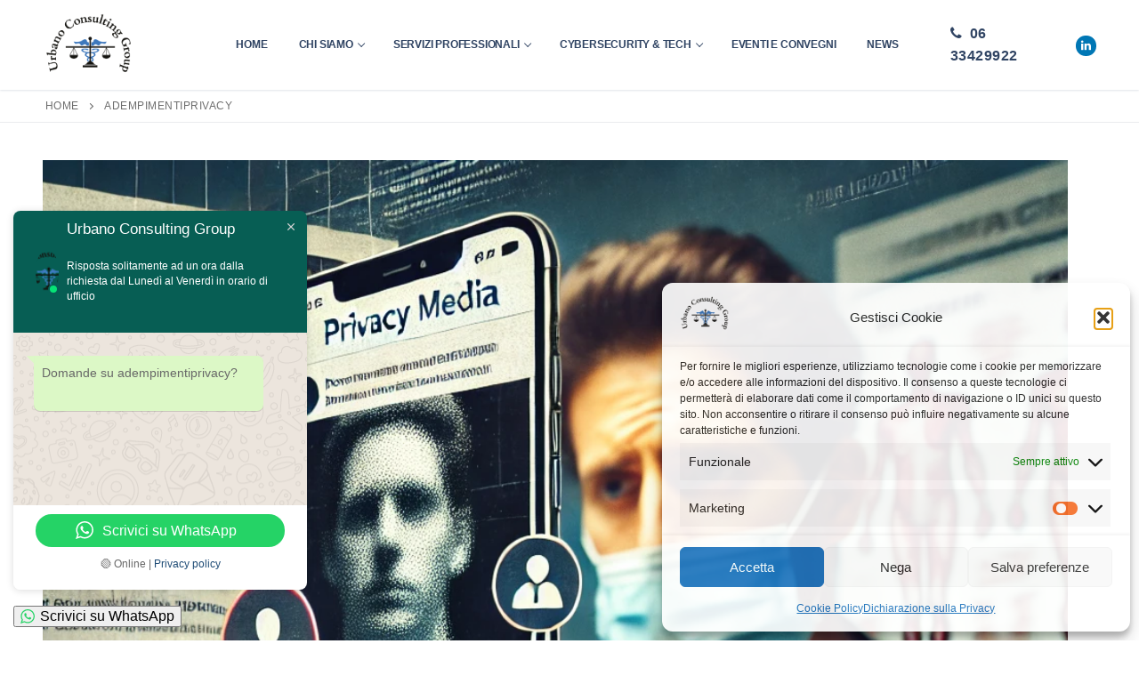

--- FILE ---
content_type: text/html; charset=UTF-8
request_url: https://www.uc-group.it/tag/adempimentiprivacy/
body_size: 24185
content:
<!doctype html>
<html lang="it-IT">
<head>
	<meta charset="UTF-8">
	<meta name="viewport" content="width=device-width, initial-scale=1, maximum-scale=10.0, user-scalable=yes">
	<link rel="profile" href="http://gmpg.org/xfn/11">
	<meta name='robots' content='index, follow, max-image-preview:large, max-snippet:-1, max-video-preview:-1' />
	<style>img:is([sizes="auto" i], [sizes^="auto," i]) { contain-intrinsic-size: 3000px 1500px }</style>
	
	<!-- This site is optimized with the Yoast SEO Premium plugin v26.5 (Yoast SEO v26.8) - https://yoast.com/product/yoast-seo-premium-wordpress/ -->
	<title>adempimentiprivacy Archivi - Urbano Consulting Group</title>
	<meta name="description" content="Urbano Consulting Group - adempimentiprivacy" />
	<link rel="canonical" href="https://www.uc-group.it/tag/adempimentiprivacy/" />
	<meta property="og:locale" content="it_IT" />
	<meta property="og:type" content="article" />
	<meta property="og:title" content="adempimentiprivacy Archivi" />
	<meta property="og:description" content="Urbano Consulting Group - adempimentiprivacy" />
	<meta property="og:url" content="https://www.uc-group.it/tag/adempimentiprivacy/" />
	<meta property="og:site_name" content="Urbano Consulting Group" />
	<meta property="og:image" content="https://www.uc-group.it/wp-content/uploads/2020/09/cropped-Logo_UC_GROUP-e1612719424546.png" />
	<meta property="og:image:width" content="520" />
	<meta property="og:image:height" content="369" />
	<meta property="og:image:type" content="image/png" />
	<meta name="twitter:card" content="summary_large_image" />
	<script type="application/ld+json" class="yoast-schema-graph">{"@context":"https://schema.org","@graph":[{"@type":"CollectionPage","@id":"https://www.uc-group.it/tag/adempimentiprivacy/","url":"https://www.uc-group.it/tag/adempimentiprivacy/","name":"adempimentiprivacy Archivi - Urbano Consulting Group","isPartOf":{"@id":"https://www.uc-group.it/#website"},"primaryImageOfPage":{"@id":"https://www.uc-group.it/tag/adempimentiprivacy/#primaryimage"},"image":{"@id":"https://www.uc-group.it/tag/adempimentiprivacy/#primaryimage"},"thumbnailUrl":"https://www.uc-group.it/wp-content/uploads/2025/02/DALL·E-2025-02-09-18.49.30-A-symbolic-illustration-of-a-privacy-violation-in-the-medical-field_-A-surgeon-in-a-hospital-setting-holding-a-smartphone-with-a-concerned-expression.webp","description":"Urbano Consulting Group - adempimentiprivacy","breadcrumb":{"@id":"https://www.uc-group.it/tag/adempimentiprivacy/#breadcrumb"},"inLanguage":"it-IT"},{"@type":"ImageObject","inLanguage":"it-IT","@id":"https://www.uc-group.it/tag/adempimentiprivacy/#primaryimage","url":"https://www.uc-group.it/wp-content/uploads/2025/02/DALL·E-2025-02-09-18.49.30-A-symbolic-illustration-of-a-privacy-violation-in-the-medical-field_-A-surgeon-in-a-hospital-setting-holding-a-smartphone-with-a-concerned-expression.webp","contentUrl":"https://www.uc-group.it/wp-content/uploads/2025/02/DALL·E-2025-02-09-18.49.30-A-symbolic-illustration-of-a-privacy-violation-in-the-medical-field_-A-surgeon-in-a-hospital-setting-holding-a-smartphone-with-a-concerned-expression.webp","width":1024,"height":1024},{"@type":"BreadcrumbList","@id":"https://www.uc-group.it/tag/adempimentiprivacy/#breadcrumb","itemListElement":[{"@type":"ListItem","position":1,"name":"Home","item":"https://www.uc-group.it/"},{"@type":"ListItem","position":2,"name":"adempimentiprivacy"}]},{"@type":"WebSite","@id":"https://www.uc-group.it/#website","url":"https://www.uc-group.it/","name":"Urbano Consulting privacy in sanità e cybersecurity Roma","description":"GDPR, Modello 231, Sicurezza sul lavoro, Privacy sanitaria e cybersecurity Roma","publisher":{"@id":"https://www.uc-group.it/#organization"},"alternateName":"Consulenza privacy GDPR, 231, sicurezza sul lavoro, cybersecurity Roma","potentialAction":[{"@type":"SearchAction","target":{"@type":"EntryPoint","urlTemplate":"https://www.uc-group.it/?s={search_term_string}"},"query-input":{"@type":"PropertyValueSpecification","valueRequired":true,"valueName":"search_term_string"}}],"inLanguage":"it-IT"},{"@type":"Organization","@id":"https://www.uc-group.it/#organization","name":"Urbano Consulting Group","alternateName":"UC-Group S.r.l. Roma","url":"https://www.uc-group.it/","logo":{"@type":"ImageObject","inLanguage":"it-IT","@id":"https://www.uc-group.it/#/schema/logo/image/","url":"https://www.uc-group.it/wp-content/uploads/2020/09/cropped-Logo_UC_GROUP-e1612719424546.png","contentUrl":"https://www.uc-group.it/wp-content/uploads/2020/09/cropped-Logo_UC_GROUP-e1612719424546.png","width":520,"height":369,"caption":"Urbano Consulting Group"},"image":{"@id":"https://www.uc-group.it/#/schema/logo/image/"},"sameAs":["https://www.linkedin.com/company/urbanoconsultinggroup/"],"description":"CI occupiamo da oltre dieci anni di privacy in sanità, di consulenza managerial, di GDPR, a Roma. Abbiamo implementato, tramite i nostri partner un serie di servizi relativi alla cybersecurity.","email":"info@uc-group.it","telephone":"0633429922","legalName":"U.C. GROUP S.R.L.","vatID":"IT11316521001","numberOfEmployees":{"@type":"QuantitativeValue","minValue":"1","maxValue":"10"}}]}</script>
	<!-- / Yoast SEO Premium plugin. -->


<link rel="alternate" type="application/rss+xml" title="Urbano Consulting Group &raquo; Feed" href="https://www.uc-group.it/feed/" />
<link rel="alternate" type="application/rss+xml" title="Urbano Consulting Group &raquo; Feed dei commenti" href="https://www.uc-group.it/comments/feed/" />
<link rel="alternate" type="application/rss+xml" title="Urbano Consulting Group &raquo; adempimentiprivacy Feed del tag" href="https://www.uc-group.it/tag/adempimentiprivacy/feed/" />
<script type="text/javascript">
/* <![CDATA[ */
window._wpemojiSettings = {"baseUrl":"https:\/\/s.w.org\/images\/core\/emoji\/16.0.1\/72x72\/","ext":".png","svgUrl":"https:\/\/s.w.org\/images\/core\/emoji\/16.0.1\/svg\/","svgExt":".svg","source":{"concatemoji":"https:\/\/www.uc-group.it\/wp-includes\/js\/wp-emoji-release.min.js?ver=579b3a86f4788e5057a3d25823d5d05f"}};
/*! This file is auto-generated */
!function(s,n){var o,i,e;function c(e){try{var t={supportTests:e,timestamp:(new Date).valueOf()};sessionStorage.setItem(o,JSON.stringify(t))}catch(e){}}function p(e,t,n){e.clearRect(0,0,e.canvas.width,e.canvas.height),e.fillText(t,0,0);var t=new Uint32Array(e.getImageData(0,0,e.canvas.width,e.canvas.height).data),a=(e.clearRect(0,0,e.canvas.width,e.canvas.height),e.fillText(n,0,0),new Uint32Array(e.getImageData(0,0,e.canvas.width,e.canvas.height).data));return t.every(function(e,t){return e===a[t]})}function u(e,t){e.clearRect(0,0,e.canvas.width,e.canvas.height),e.fillText(t,0,0);for(var n=e.getImageData(16,16,1,1),a=0;a<n.data.length;a++)if(0!==n.data[a])return!1;return!0}function f(e,t,n,a){switch(t){case"flag":return n(e,"\ud83c\udff3\ufe0f\u200d\u26a7\ufe0f","\ud83c\udff3\ufe0f\u200b\u26a7\ufe0f")?!1:!n(e,"\ud83c\udde8\ud83c\uddf6","\ud83c\udde8\u200b\ud83c\uddf6")&&!n(e,"\ud83c\udff4\udb40\udc67\udb40\udc62\udb40\udc65\udb40\udc6e\udb40\udc67\udb40\udc7f","\ud83c\udff4\u200b\udb40\udc67\u200b\udb40\udc62\u200b\udb40\udc65\u200b\udb40\udc6e\u200b\udb40\udc67\u200b\udb40\udc7f");case"emoji":return!a(e,"\ud83e\udedf")}return!1}function g(e,t,n,a){var r="undefined"!=typeof WorkerGlobalScope&&self instanceof WorkerGlobalScope?new OffscreenCanvas(300,150):s.createElement("canvas"),o=r.getContext("2d",{willReadFrequently:!0}),i=(o.textBaseline="top",o.font="600 32px Arial",{});return e.forEach(function(e){i[e]=t(o,e,n,a)}),i}function t(e){var t=s.createElement("script");t.src=e,t.defer=!0,s.head.appendChild(t)}"undefined"!=typeof Promise&&(o="wpEmojiSettingsSupports",i=["flag","emoji"],n.supports={everything:!0,everythingExceptFlag:!0},e=new Promise(function(e){s.addEventListener("DOMContentLoaded",e,{once:!0})}),new Promise(function(t){var n=function(){try{var e=JSON.parse(sessionStorage.getItem(o));if("object"==typeof e&&"number"==typeof e.timestamp&&(new Date).valueOf()<e.timestamp+604800&&"object"==typeof e.supportTests)return e.supportTests}catch(e){}return null}();if(!n){if("undefined"!=typeof Worker&&"undefined"!=typeof OffscreenCanvas&&"undefined"!=typeof URL&&URL.createObjectURL&&"undefined"!=typeof Blob)try{var e="postMessage("+g.toString()+"("+[JSON.stringify(i),f.toString(),p.toString(),u.toString()].join(",")+"));",a=new Blob([e],{type:"text/javascript"}),r=new Worker(URL.createObjectURL(a),{name:"wpTestEmojiSupports"});return void(r.onmessage=function(e){c(n=e.data),r.terminate(),t(n)})}catch(e){}c(n=g(i,f,p,u))}t(n)}).then(function(e){for(var t in e)n.supports[t]=e[t],n.supports.everything=n.supports.everything&&n.supports[t],"flag"!==t&&(n.supports.everythingExceptFlag=n.supports.everythingExceptFlag&&n.supports[t]);n.supports.everythingExceptFlag=n.supports.everythingExceptFlag&&!n.supports.flag,n.DOMReady=!1,n.readyCallback=function(){n.DOMReady=!0}}).then(function(){return e}).then(function(){var e;n.supports.everything||(n.readyCallback(),(e=n.source||{}).concatemoji?t(e.concatemoji):e.wpemoji&&e.twemoji&&(t(e.twemoji),t(e.wpemoji)))}))}((window,document),window._wpemojiSettings);
/* ]]> */
</script>
<link rel='stylesheet' id='formidable-css' href='https://www.uc-group.it/wp-content/plugins/formidable/css/formidableforms.css?ver=114749' type='text/css' media='all' />
<link rel='stylesheet' id='ht_ctc_main_css-css' href='https://www.uc-group.it/wp-content/plugins/click-to-chat-for-whatsapp/new/inc/assets/css/main.css?ver=4.33' type='text/css' media='all' />
<style id='wp-emoji-styles-inline-css' type='text/css'>

	img.wp-smiley, img.emoji {
		display: inline !important;
		border: none !important;
		box-shadow: none !important;
		height: 1em !important;
		width: 1em !important;
		margin: 0 0.07em !important;
		vertical-align: -0.1em !important;
		background: none !important;
		padding: 0 !important;
	}
</style>
<link rel='stylesheet' id='wp-block-library-css' href='https://www.uc-group.it/wp-includes/css/dist/block-library/style.min.css?ver=579b3a86f4788e5057a3d25823d5d05f' type='text/css' media='all' />
<style id='classic-theme-styles-inline-css' type='text/css'>
/*! This file is auto-generated */
.wp-block-button__link{color:#fff;background-color:#32373c;border-radius:9999px;box-shadow:none;text-decoration:none;padding:calc(.667em + 2px) calc(1.333em + 2px);font-size:1.125em}.wp-block-file__button{background:#32373c;color:#fff;text-decoration:none}
</style>
<style id='global-styles-inline-css' type='text/css'>
:root{--wp--preset--aspect-ratio--square: 1;--wp--preset--aspect-ratio--4-3: 4/3;--wp--preset--aspect-ratio--3-4: 3/4;--wp--preset--aspect-ratio--3-2: 3/2;--wp--preset--aspect-ratio--2-3: 2/3;--wp--preset--aspect-ratio--16-9: 16/9;--wp--preset--aspect-ratio--9-16: 9/16;--wp--preset--color--black: #000000;--wp--preset--color--cyan-bluish-gray: #abb8c3;--wp--preset--color--white: #ffffff;--wp--preset--color--pale-pink: #f78da7;--wp--preset--color--vivid-red: #cf2e2e;--wp--preset--color--luminous-vivid-orange: #ff6900;--wp--preset--color--luminous-vivid-amber: #fcb900;--wp--preset--color--light-green-cyan: #7bdcb5;--wp--preset--color--vivid-green-cyan: #00d084;--wp--preset--color--pale-cyan-blue: #8ed1fc;--wp--preset--color--vivid-cyan-blue: #0693e3;--wp--preset--color--vivid-purple: #9b51e0;--wp--preset--gradient--vivid-cyan-blue-to-vivid-purple: linear-gradient(135deg,rgba(6,147,227,1) 0%,rgb(155,81,224) 100%);--wp--preset--gradient--light-green-cyan-to-vivid-green-cyan: linear-gradient(135deg,rgb(122,220,180) 0%,rgb(0,208,130) 100%);--wp--preset--gradient--luminous-vivid-amber-to-luminous-vivid-orange: linear-gradient(135deg,rgba(252,185,0,1) 0%,rgba(255,105,0,1) 100%);--wp--preset--gradient--luminous-vivid-orange-to-vivid-red: linear-gradient(135deg,rgba(255,105,0,1) 0%,rgb(207,46,46) 100%);--wp--preset--gradient--very-light-gray-to-cyan-bluish-gray: linear-gradient(135deg,rgb(238,238,238) 0%,rgb(169,184,195) 100%);--wp--preset--gradient--cool-to-warm-spectrum: linear-gradient(135deg,rgb(74,234,220) 0%,rgb(151,120,209) 20%,rgb(207,42,186) 40%,rgb(238,44,130) 60%,rgb(251,105,98) 80%,rgb(254,248,76) 100%);--wp--preset--gradient--blush-light-purple: linear-gradient(135deg,rgb(255,206,236) 0%,rgb(152,150,240) 100%);--wp--preset--gradient--blush-bordeaux: linear-gradient(135deg,rgb(254,205,165) 0%,rgb(254,45,45) 50%,rgb(107,0,62) 100%);--wp--preset--gradient--luminous-dusk: linear-gradient(135deg,rgb(255,203,112) 0%,rgb(199,81,192) 50%,rgb(65,88,208) 100%);--wp--preset--gradient--pale-ocean: linear-gradient(135deg,rgb(255,245,203) 0%,rgb(182,227,212) 50%,rgb(51,167,181) 100%);--wp--preset--gradient--electric-grass: linear-gradient(135deg,rgb(202,248,128) 0%,rgb(113,206,126) 100%);--wp--preset--gradient--midnight: linear-gradient(135deg,rgb(2,3,129) 0%,rgb(40,116,252) 100%);--wp--preset--font-size--small: 13px;--wp--preset--font-size--medium: 20px;--wp--preset--font-size--large: 36px;--wp--preset--font-size--x-large: 42px;--wp--preset--spacing--20: 0.44rem;--wp--preset--spacing--30: 0.67rem;--wp--preset--spacing--40: 1rem;--wp--preset--spacing--50: 1.5rem;--wp--preset--spacing--60: 2.25rem;--wp--preset--spacing--70: 3.38rem;--wp--preset--spacing--80: 5.06rem;--wp--preset--shadow--natural: 6px 6px 9px rgba(0, 0, 0, 0.2);--wp--preset--shadow--deep: 12px 12px 50px rgba(0, 0, 0, 0.4);--wp--preset--shadow--sharp: 6px 6px 0px rgba(0, 0, 0, 0.2);--wp--preset--shadow--outlined: 6px 6px 0px -3px rgba(255, 255, 255, 1), 6px 6px rgba(0, 0, 0, 1);--wp--preset--shadow--crisp: 6px 6px 0px rgba(0, 0, 0, 1);}:where(.is-layout-flex){gap: 0.5em;}:where(.is-layout-grid){gap: 0.5em;}body .is-layout-flex{display: flex;}.is-layout-flex{flex-wrap: wrap;align-items: center;}.is-layout-flex > :is(*, div){margin: 0;}body .is-layout-grid{display: grid;}.is-layout-grid > :is(*, div){margin: 0;}:where(.wp-block-columns.is-layout-flex){gap: 2em;}:where(.wp-block-columns.is-layout-grid){gap: 2em;}:where(.wp-block-post-template.is-layout-flex){gap: 1.25em;}:where(.wp-block-post-template.is-layout-grid){gap: 1.25em;}.has-black-color{color: var(--wp--preset--color--black) !important;}.has-cyan-bluish-gray-color{color: var(--wp--preset--color--cyan-bluish-gray) !important;}.has-white-color{color: var(--wp--preset--color--white) !important;}.has-pale-pink-color{color: var(--wp--preset--color--pale-pink) !important;}.has-vivid-red-color{color: var(--wp--preset--color--vivid-red) !important;}.has-luminous-vivid-orange-color{color: var(--wp--preset--color--luminous-vivid-orange) !important;}.has-luminous-vivid-amber-color{color: var(--wp--preset--color--luminous-vivid-amber) !important;}.has-light-green-cyan-color{color: var(--wp--preset--color--light-green-cyan) !important;}.has-vivid-green-cyan-color{color: var(--wp--preset--color--vivid-green-cyan) !important;}.has-pale-cyan-blue-color{color: var(--wp--preset--color--pale-cyan-blue) !important;}.has-vivid-cyan-blue-color{color: var(--wp--preset--color--vivid-cyan-blue) !important;}.has-vivid-purple-color{color: var(--wp--preset--color--vivid-purple) !important;}.has-black-background-color{background-color: var(--wp--preset--color--black) !important;}.has-cyan-bluish-gray-background-color{background-color: var(--wp--preset--color--cyan-bluish-gray) !important;}.has-white-background-color{background-color: var(--wp--preset--color--white) !important;}.has-pale-pink-background-color{background-color: var(--wp--preset--color--pale-pink) !important;}.has-vivid-red-background-color{background-color: var(--wp--preset--color--vivid-red) !important;}.has-luminous-vivid-orange-background-color{background-color: var(--wp--preset--color--luminous-vivid-orange) !important;}.has-luminous-vivid-amber-background-color{background-color: var(--wp--preset--color--luminous-vivid-amber) !important;}.has-light-green-cyan-background-color{background-color: var(--wp--preset--color--light-green-cyan) !important;}.has-vivid-green-cyan-background-color{background-color: var(--wp--preset--color--vivid-green-cyan) !important;}.has-pale-cyan-blue-background-color{background-color: var(--wp--preset--color--pale-cyan-blue) !important;}.has-vivid-cyan-blue-background-color{background-color: var(--wp--preset--color--vivid-cyan-blue) !important;}.has-vivid-purple-background-color{background-color: var(--wp--preset--color--vivid-purple) !important;}.has-black-border-color{border-color: var(--wp--preset--color--black) !important;}.has-cyan-bluish-gray-border-color{border-color: var(--wp--preset--color--cyan-bluish-gray) !important;}.has-white-border-color{border-color: var(--wp--preset--color--white) !important;}.has-pale-pink-border-color{border-color: var(--wp--preset--color--pale-pink) !important;}.has-vivid-red-border-color{border-color: var(--wp--preset--color--vivid-red) !important;}.has-luminous-vivid-orange-border-color{border-color: var(--wp--preset--color--luminous-vivid-orange) !important;}.has-luminous-vivid-amber-border-color{border-color: var(--wp--preset--color--luminous-vivid-amber) !important;}.has-light-green-cyan-border-color{border-color: var(--wp--preset--color--light-green-cyan) !important;}.has-vivid-green-cyan-border-color{border-color: var(--wp--preset--color--vivid-green-cyan) !important;}.has-pale-cyan-blue-border-color{border-color: var(--wp--preset--color--pale-cyan-blue) !important;}.has-vivid-cyan-blue-border-color{border-color: var(--wp--preset--color--vivid-cyan-blue) !important;}.has-vivid-purple-border-color{border-color: var(--wp--preset--color--vivid-purple) !important;}.has-vivid-cyan-blue-to-vivid-purple-gradient-background{background: var(--wp--preset--gradient--vivid-cyan-blue-to-vivid-purple) !important;}.has-light-green-cyan-to-vivid-green-cyan-gradient-background{background: var(--wp--preset--gradient--light-green-cyan-to-vivid-green-cyan) !important;}.has-luminous-vivid-amber-to-luminous-vivid-orange-gradient-background{background: var(--wp--preset--gradient--luminous-vivid-amber-to-luminous-vivid-orange) !important;}.has-luminous-vivid-orange-to-vivid-red-gradient-background{background: var(--wp--preset--gradient--luminous-vivid-orange-to-vivid-red) !important;}.has-very-light-gray-to-cyan-bluish-gray-gradient-background{background: var(--wp--preset--gradient--very-light-gray-to-cyan-bluish-gray) !important;}.has-cool-to-warm-spectrum-gradient-background{background: var(--wp--preset--gradient--cool-to-warm-spectrum) !important;}.has-blush-light-purple-gradient-background{background: var(--wp--preset--gradient--blush-light-purple) !important;}.has-blush-bordeaux-gradient-background{background: var(--wp--preset--gradient--blush-bordeaux) !important;}.has-luminous-dusk-gradient-background{background: var(--wp--preset--gradient--luminous-dusk) !important;}.has-pale-ocean-gradient-background{background: var(--wp--preset--gradient--pale-ocean) !important;}.has-electric-grass-gradient-background{background: var(--wp--preset--gradient--electric-grass) !important;}.has-midnight-gradient-background{background: var(--wp--preset--gradient--midnight) !important;}.has-small-font-size{font-size: var(--wp--preset--font-size--small) !important;}.has-medium-font-size{font-size: var(--wp--preset--font-size--medium) !important;}.has-large-font-size{font-size: var(--wp--preset--font-size--large) !important;}.has-x-large-font-size{font-size: var(--wp--preset--font-size--x-large) !important;}
:where(.wp-block-post-template.is-layout-flex){gap: 1.25em;}:where(.wp-block-post-template.is-layout-grid){gap: 1.25em;}
:where(.wp-block-columns.is-layout-flex){gap: 2em;}:where(.wp-block-columns.is-layout-grid){gap: 2em;}
:root :where(.wp-block-pullquote){font-size: 1.5em;line-height: 1.6;}
</style>
<link rel='stylesheet' id='inf-font-awesome-css' href='https://www.uc-group.it/wp-content/plugins/blog-designer-pack/assets/css/font-awesome.min.css?ver=4.0.8' type='text/css' media='all' />
<link rel='stylesheet' id='owl-carousel-css' href='https://www.uc-group.it/wp-content/plugins/blog-designer-pack/assets/css/owl.carousel.min.css?ver=4.0.8' type='text/css' media='all' />
<link rel='stylesheet' id='bdpp-public-style-css' href='https://www.uc-group.it/wp-content/plugins/blog-designer-pack/assets/css/bdpp-public.min.css?ver=4.0.8' type='text/css' media='all' />
<link rel='stylesheet' id='juiz_sps_styles-css' href='https://www.uc-group.it/wp-content/plugins/juiz-social-post-sharer/skins/1/style.min.css?ver=2.3.4' type='text/css' media='all' />
<link rel='stylesheet' id='cmplz-general-css' href='https://www.uc-group.it/wp-content/plugins/complianz-gdpr-premium/assets/css/cookieblocker.min.css?ver=1761965349' type='text/css' media='all' />
<link rel='stylesheet' id='font-awesome-css' href='https://www.uc-group.it/wp-content/plugins/elementor/assets/lib/font-awesome/css/font-awesome.min.css?ver=4.7.0' type='text/css' media='all' />
<link rel='stylesheet' id='customify-style-css' href='https://www.uc-group.it/wp-content/themes/customify/style.min.css?ver=0.4.10' type='text/css' media='all' />
<style id='customify-style-inline-css' type='text/css'>
#blog-posts .entry-readmore a {font-weight: 100;font-size: 18px;}.single-post .content-inner {max-width: 1200px;}.header-top .header--row-inner,body:not(.fl-builder-edit) .button,body:not(.fl-builder-edit) button:not(.menu-mobile-toggle, .components-button, .customize-partial-edit-shortcut-button),body:not(.fl-builder-edit) input[type="button"]:not(.ed_button),button.button,input[type="button"]:not(.ed_button, .components-button, .customize-partial-edit-shortcut-button),input[type="reset"]:not(.components-button, .customize-partial-edit-shortcut-button),input[type="submit"]:not(.components-button, .customize-partial-edit-shortcut-button),.pagination .nav-links > *:hover,.pagination .nav-links span,.nav-menu-desktop.style-full-height .primary-menu-ul > li.current-menu-item > a,.nav-menu-desktop.style-full-height .primary-menu-ul > li.current-menu-ancestor > a,.nav-menu-desktop.style-full-height .primary-menu-ul > li > a:hover,.posts-layout .readmore-button:hover{    background-color: #235787;}.posts-layout .readmore-button {color: #235787;}.pagination .nav-links > *:hover,.pagination .nav-links span,.entry-single .tags-links a:hover,.entry-single .cat-links a:hover,.posts-layout .readmore-button,.posts-layout .readmore-button:hover{    border-color: #235787;}.customify-builder-btn{    background-color: #c3512f;}body{    color: #686868;}abbr, acronym {    border-bottom-color: #686868;}a                {                    color: #1e4b75;}a:hover,a:focus,.link-meta:hover, .link-meta a:hover{    color: #111111;}h2 + h3,.comments-area h2 + .comments-title,.h2 + h3,.comments-area .h2 + .comments-title,.page-breadcrumb {    border-top-color: #eaecee;}blockquote,.site-content .widget-area .menu li.current-menu-item > a:before{    border-left-color: #eaecee;}@media screen and (min-width: 64em) {    .comment-list .children li.comment {        border-left-color: #eaecee;    }    .comment-list .children li.comment:after {        background-color: #eaecee;    }}.page-titlebar, .page-breadcrumb,.posts-layout .entry-inner {    border-bottom-color: #eaecee;}.header-search-form .search-field,.entry-content .page-links a,.header-search-modal,.pagination .nav-links > *,.entry-footer .tags-links a, .entry-footer .cat-links a,.search .content-area article,.site-content .widget-area .menu li.current-menu-item > a,.posts-layout .entry-inner,.post-navigation .nav-links,article.comment .comment-meta,.widget-area .widget_pages li a, .widget-area .widget_categories li a, .widget-area .widget_archive li a, .widget-area .widget_meta li a, .widget-area .widget_nav_menu li a, .widget-area .widget_product_categories li a, .widget-area .widget_recent_entries li a, .widget-area .widget_rss li a,.widget-area .widget_recent_comments li{    border-color: #eaecee;}.header-search-modal::before {    border-top-color: #eaecee;    border-left-color: #eaecee;}@media screen and (min-width: 48em) {    .content-sidebar.sidebar_vertical_border .content-area {        border-right-color: #eaecee;    }    .sidebar-content.sidebar_vertical_border .content-area {        border-left-color: #eaecee;    }    .sidebar-sidebar-content.sidebar_vertical_border .sidebar-primary {        border-right-color: #eaecee;    }    .sidebar-sidebar-content.sidebar_vertical_border .sidebar-secondary {        border-right-color: #eaecee;    }    .content-sidebar-sidebar.sidebar_vertical_border .sidebar-primary {        border-left-color: #eaecee;    }    .content-sidebar-sidebar.sidebar_vertical_border .sidebar-secondary {        border-left-color: #eaecee;    }    .sidebar-content-sidebar.sidebar_vertical_border .content-area {        border-left-color: #eaecee;        border-right-color: #eaecee;    }    .sidebar-content-sidebar.sidebar_vertical_border .content-area {        border-left-color: #eaecee;        border-right-color: #eaecee;    }}article.comment .comment-post-author {background: #6d6d6d;}.pagination .nav-links > *,.link-meta,.link-meta a,.color-meta,.entry-single .tags-links:before,.entry-single .cats-links:before{    color: #6d6d6d;}h1, h2, h3, h4, h5, h6 { color: #2b2b2b;}.site-content .widget-title { color: #444444;}.entry-content h2, .wp-block h2 {font-weight: bold;font-size: 23px;}#page-cover {background-image: url("https://www.uc-group.it/wp-content/themes/customify/assets/images/default-cover.jpg");}.header--row:not(.header--transparent).header-top .header--row-inner  {background-color: #021d49;} #header-menu-sidebar-bg  {color: #ffffff; text-decoration-color: #ffffff;} .sub-menu .li-duplicator {display:none !important;}.header-search_icon-item .header-search-modal  {border-style: solid;} .header-search_icon-item .search-field  {border-style: solid;} .dark-mode .header-search_box-item .search-form-fields, .header-search_box-item .search-form-fields  {border-style: solid;} .builder-item--primary-menu .nav-menu-desktop .primary-menu-ul > li > a  {color: #304463; text-decoration-color: #304463;} .header--row:not(.header--transparent) .builder-item--primary-menu .nav-menu-desktop .primary-menu-ul > li > a:hover, .header--row:not(.header--transparent) .builder-item--primary-menu .nav-menu-desktop .primary-menu-ul > li.current-menu-item > a, .header--row:not(.header--transparent) .builder-item--primary-menu .nav-menu-desktop .primary-menu-ul > li.current-menu-ancestor > a, .header--row:not(.header--transparent) .builder-item--primary-menu .nav-menu-desktop .primary-menu-ul > li.current-menu-parent > a  {color: #3d78bd; text-decoration-color: #3d78bd;} .builder-item--primary-menu .nav-menu-desktop .primary-menu-ul > li > a,.builder-item-sidebar .primary-menu-sidebar .primary-menu-ul > li > a {font-size: 12px;letter-spacing: -0.2px;}a.item--button {font-size: 16px;}a.item--button  {color: #304463; text-decoration-color: #304463;background-color: #ffffff;} a.item--button:hover  {color: #ffffff; text-decoration-color: #ffffff;background-color: #304463;} #cb-row--footer-main .footer--row-inner {background-color: #021d49}#cb-row--footer-bottom .footer--row-inner {background-color: #d6d3bb}body  {background-color: #FFFFFF;} .site-content .content-area  {background-color: #FFFFFF;} /* CSS for desktop */#blog-posts .posts-layout .entry .entry-media:not(.no-ratio) {padding-top: 100%;}#blog-posts .posts-layout .entry-media, #blog-posts .posts-layout.layout--blog_classic .entry-media {flex-basis: 100%; width: 100%;}#page-cover .page-cover-inner {min-height: 300px;}.header--row.header-top .customify-grid, .header--row.header-top .style-full-height .primary-menu-ul > li > a {min-height: 33px;}.header--row.header-main .customify-grid, .header--row.header-main .style-full-height .primary-menu-ul > li > a {min-height: 90px;}.header--row.header-bottom .customify-grid, .header--row.header-bottom .style-full-height .primary-menu-ul > li > a {min-height: 55px;}.site-header .site-branding img { max-width: 100px; } .site-header .cb-row--mobile .site-branding img { width: 100px; }.header--row .builder-item--logo, .builder-item.builder-item--group .item--inner.builder-item--logo {margin-top: 15px;margin-right: 10px;margin-bottom: 15px;margin-left: 10px;}.header--row .builder-first--nav-icon {text-align: right;}.header-search_icon-item .search-submit {margin-left: -40px;}.header-search_box-item .search-submit{margin-left: -40px;} .header-search_box-item .woo_bootster_search .search-submit{margin-left: -40px;} .header-search_box-item .header-search-form button.search-submit{margin-left:-40px;}.builder-item--primary-menu .nav-menu-desktop .primary-menu-ul > li  {margin-right: 5px;} .header--row .builder-item--primary-menu, .builder-item.builder-item--group .item--inner.builder-item--primary-menu {margin-right: 0px;margin-left: 0px;}.header--row .builder-first--primary-menu {text-align: right;}/* CSS for tablet */@media screen and (max-width: 1024px) { #page-cover .page-cover-inner {min-height: 250px;}.header--row .builder-first--nav-icon {text-align: right;}.header-search_icon-item .search-submit {margin-left: -40px;}.header-search_box-item .search-submit{margin-left: -40px;} .header-search_box-item .woo_bootster_search .search-submit{margin-left: -40px;} .header-search_box-item .header-search-form button.search-submit{margin-left:-40px;} }/* CSS for mobile */@media screen and (max-width: 568px) { #page-cover .page-cover-inner {min-height: 200px;}.header--row.header-top .customify-grid, .header--row.header-top .style-full-height .primary-menu-ul > li > a {min-height: 33px;}.header--row .builder-first--nav-icon {text-align: right;}.header-search_icon-item .search-submit {margin-left: -40px;}.header-search_box-item .search-submit{margin-left: -40px;} .header-search_box-item .woo_bootster_search .search-submit{margin-left: -40px;} .header-search_box-item .header-search-form button.search-submit{margin-left:-40px;} }
</style>
<script type="text/javascript" src="https://www.uc-group.it/wp-includes/js/jquery/jquery.min.js?ver=3.7.1" id="jquery-core-js"></script>
<script type="text/javascript" src="https://www.uc-group.it/wp-includes/js/jquery/jquery-migrate.min.js?ver=3.4.1" id="jquery-migrate-js"></script>
<link rel="https://api.w.org/" href="https://www.uc-group.it/wp-json/" /><link rel="alternate" title="JSON" type="application/json" href="https://www.uc-group.it/wp-json/wp/v2/tags/37" /><link rel="EditURI" type="application/rsd+xml" title="RSD" href="https://www.uc-group.it/xmlrpc.php?rsd" />

			<style>.cmplz-hidden {
					display: none !important;
				}</style><meta name="generator" content="Elementor 3.34.2; features: additional_custom_breakpoints; settings: css_print_method-external, google_font-enabled, font_display-auto">
			<style>
				.e-con.e-parent:nth-of-type(n+4):not(.e-lazyloaded):not(.e-no-lazyload),
				.e-con.e-parent:nth-of-type(n+4):not(.e-lazyloaded):not(.e-no-lazyload) * {
					background-image: none !important;
				}
				@media screen and (max-height: 1024px) {
					.e-con.e-parent:nth-of-type(n+3):not(.e-lazyloaded):not(.e-no-lazyload),
					.e-con.e-parent:nth-of-type(n+3):not(.e-lazyloaded):not(.e-no-lazyload) * {
						background-image: none !important;
					}
				}
				@media screen and (max-height: 640px) {
					.e-con.e-parent:nth-of-type(n+2):not(.e-lazyloaded):not(.e-no-lazyload),
					.e-con.e-parent:nth-of-type(n+2):not(.e-lazyloaded):not(.e-no-lazyload) * {
						background-image: none !important;
					}
				}
			</style>
			<link rel="icon" href="https://www.uc-group.it/wp-content/uploads/2021/02/cropped-Untitled-1-32x32.png" sizes="32x32" />
<link rel="icon" href="https://www.uc-group.it/wp-content/uploads/2021/02/cropped-Untitled-1-192x192.png" sizes="192x192" />
<link rel="apple-touch-icon" href="https://www.uc-group.it/wp-content/uploads/2021/02/cropped-Untitled-1-180x180.png" />
<meta name="msapplication-TileImage" content="https://www.uc-group.it/wp-content/uploads/2021/02/cropped-Untitled-1-270x270.png" />
</head>

<body data-cmplz=1 class="archive tag tag-adempimentiprivacy tag-37 wp-custom-logo wp-theme-customify eio-default hfeed content main-layout-content site-full-width menu_sidebar_slide_overlay elementor-default elementor-kit-5">
<div id="page" class="site box-shadow">
	<a class="skip-link screen-reader-text" href="#site-content">Vai al contenuto</a>
	<a class="close is-size-medium  close-panel close-sidebar-panel" href="#">
        <span class="hamburger hamburger--squeeze is-active">
            <span class="hamburger-box">
              <span class="hamburger-inner"><span class="screen-reader-text">Menu</span></span>
            </span>
        </span>
        <span class="screen-reader-text">Chiudi</span>
        </a><header id="masthead" class="site-header header-v2"><div id="masthead-inner" class="site-header-inner">							<div  class="header-main header--row layout-full-contained"  id="cb-row--header-main"  data-row-id="main"  data-show-on="desktop mobile">
								<div class="header--row-inner header-main-inner light-mode">
									<div class="customify-container">
										<div class="customify-grid  cb-row--desktop hide-on-mobile hide-on-tablet customify-grid-middle"><div class="row-v2 row-v2-main full-cols"><div class="col-v2 col-v2-left"><div class="item--inner builder-item--logo" data-section="title_tagline" data-item-id="logo" >		<div class="site-branding logo-top">
						<a href="https://www.uc-group.it/" class="logo-link" rel="home" itemprop="url">
				<img class="site-img-logo" src="https://www.uc-group.it/wp-content/uploads/2020/09/cropped-Logo_UC_GROUP-e1612719424546.png" alt="Urbano Consulting Group">
							</a>
					</div><!-- .site-branding -->
		</div></div><div class="col-v2 col-v2-center"><div class="item--inner builder-item--primary-menu has_menu" data-section="header_menu_primary" data-item-id="primary-menu" ><nav  id="site-navigation-main-desktop" class="site-navigation primary-menu primary-menu-main nav-menu-desktop primary-menu-desktop style-border-bottom"><ul id="menu-menu-1" class="primary-menu-ul menu nav-menu"><li id="menu-item--main-desktop-4093" class="menu-item menu-item-type-post_type menu-item-object-page menu-item-home menu-item-4093"><a href="https://www.uc-group.it/"><span class="link-before">Home</span></a></li>
<li id="menu-item--main-desktop-1665" class="menu-item menu-item-type-custom menu-item-object-custom menu-item-has-children menu-item-1665"><a href="#"><span class="link-before">Chi Siamo<span class="nav-icon-angle">&nbsp;</span></span></a>
<ul class="sub-menu sub-lv-0">
	<li id="menu-item--main-desktop-400" class="menu-item menu-item-type-post_type menu-item-object-page menu-item-400"><a href="https://www.uc-group.it/chi-siamo/"><span class="link-before">L&#8217;Azienda</span></a></li>
	<li id="menu-item--main-desktop-1575" class="menu-item menu-item-type-post_type menu-item-object-page menu-item-1575"><a href="https://www.uc-group.it/serena-urbano/"><span class="link-before">Serena Urbano</span></a></li>
</ul>
</li>
<li id="menu-item--main-desktop-395" class="menu-item menu-item-type-post_type menu-item-object-page menu-item-has-children menu-item-395"><a href="https://www.uc-group.it/i-nostri-servizi-integrati/"><span class="link-before">Servizi Professionali<span class="nav-icon-angle">&nbsp;</span></span></a>
<ul class="sub-menu sub-lv-0">
	<li id="menu-item--main-desktop-861" class="menu-item menu-item-type-post_type menu-item-object-page menu-item-861"><a href="https://www.uc-group.it/dpo-data-protection-officer/"><span class="link-before">DPO (Data Protection Officer) esternalizzato</span></a></li>
	<li id="menu-item--main-desktop-399" class="menu-item menu-item-type-post_type menu-item-object-page menu-item-399"><a href="https://www.uc-group.it/legislazione-sanitaria-e-healthcare/"><span class="link-before">Legislazione Sanitaria</span></a></li>
	<li id="menu-item--main-desktop-3885" class="menu-item menu-item-type-post_type menu-item-object-page menu-item-3885"><a href="https://www.uc-group.it/servizio-di-organismo-di-vigilanza-odv-esternalizzato/"><span class="link-before">Organismo di Vigilanza (ODV) esternalizzato</span></a></li>
	<li id="menu-item--main-desktop-841" class="menu-item menu-item-type-post_type menu-item-object-page menu-item-841"><a href="https://www.uc-group.it/protezione-dei-dati-personali-gdpr-privacy-dpo/"><span class="link-before">Protezione dei dati personali</span></a></li>
	<li id="menu-item--main-desktop-3858" class="menu-item menu-item-type-post_type menu-item-object-page menu-item-3858"><a href="https://www.uc-group.it/consulenza-231/"><span class="link-before">Servizi e Formazione 231</span></a></li>
	<li id="menu-item--main-desktop-1113" class="menu-item menu-item-type-post_type menu-item-object-page menu-item-1113"><a href="https://www.uc-group.it/salute-e-sicurezza-sui-luoghi-di-lavoro/"><span class="link-before">Sicurezza sui Luoghi di Lavoro</span></a></li>
</ul>
</li>
<li id="menu-item--main-desktop-4071" class="menu-item menu-item-type-post_type menu-item-object-page menu-item-has-children menu-item-4071"><a href="https://www.uc-group.it/servizi-cybersecurity-ed-informatici/"><span class="link-before">Cybersecurity &#038; Tech<span class="nav-icon-angle">&nbsp;</span></span></a>
<ul class="sub-menu sub-lv-0">
	<li id="menu-item--main-desktop-4047" class="menu-item menu-item-type-post_type menu-item-object-page menu-item-4047"><a href="https://www.uc-group.it/it-risk-assessment/"><span class="link-before">Analisi del Rischio Informatico</span></a></li>
	<li id="menu-item--main-desktop-4046" class="menu-item menu-item-type-post_type menu-item-object-page menu-item-4046"><a href="https://www.uc-group.it/anti-phishing-training/"><span class="link-before">Anti Phishing Training</span></a></li>
	<li id="menu-item--main-desktop-3847" class="menu-item menu-item-type-post_type menu-item-object-page menu-item-3847"><a href="https://www.uc-group.it/whistleblowing/"><span class="link-before">Servizi Whistleblowing</span></a></li>
</ul>
</li>
<li id="menu-item--main-desktop-3620" class="menu-item menu-item-type-post_type menu-item-object-page menu-item-3620"><a href="https://www.uc-group.it/eventi-e-convegni/"><span class="link-before">Eventi e Convegni</span></a></li>
<li id="menu-item--main-desktop-1762" class="menu-item menu-item-type-post_type menu-item-object-page menu-item-1762"><a href="https://www.uc-group.it/news-e-approfondimenti/"><span class="link-before">News</span></a></li>
</ul></nav></div></div><div class="col-v2 col-v2-right"><div class="item--inner builder-item--button" data-section="header_button" data-item-id="button" ><a href="" class="item--button customify-btn customify-builder-btn is-icon-before"><i class="fa fa-phone"></i> 06  33429922</a></div><div class="item--inner builder-item--social-icons" data-section="header_social_icons" data-item-id="social-icons" ><ul class="header-social-icons customify-builder-social-icons color-default"><li><a class="social-icon-linkedin shape-circle" rel="nofollow noopener" target="_blank" href="https://www.linkedin.com/company/urbanoconsultinggroup" aria-label=""><i class="social-icon fa fa-linkedin" title=""></i></a></li></ul></div></div></div></div><div class="cb-row--mobile hide-on-desktop customify-grid customify-grid-middle"><div class="row-v2 row-v2-main no-center"><div class="col-v2 col-v2-left"><div class="item--inner builder-item--logo" data-section="title_tagline" data-item-id="logo" >		<div class="site-branding logo-top">
						<a href="https://www.uc-group.it/" class="logo-link" rel="home" itemprop="url">
				<img class="site-img-logo" src="https://www.uc-group.it/wp-content/uploads/2020/09/cropped-Logo_UC_GROUP-e1612719424546.png" alt="Urbano Consulting Group">
							</a>
					</div><!-- .site-branding -->
		</div></div><div class="col-v2 col-v2-right"><div class="item--inner builder-item--nav-icon" data-section="header_menu_icon" data-item-id="nav-icon" >		<button type="button" class="menu-mobile-toggle item-button is-size-desktop-medium is-size-tablet-medium is-size-mobile-medium"  aria-label="nav icon">
			<span class="hamburger hamburger--squeeze">
				<span class="hamburger-box">
					<span class="hamburger-inner"></span>
				</span>
			</span>
			<span class="nav-icon--label hide-on-tablet hide-on-mobile">Menu</span></button>
		</div></div></div></div>									</div>
								</div>
							</div>
							<div id="header-menu-sidebar" class="header-menu-sidebar menu-sidebar-panel dark-mode"><div id="header-menu-sidebar-bg" class="header-menu-sidebar-bg"><div id="header-menu-sidebar-inner" class="header-menu-sidebar-inner"><div class="builder-item-sidebar mobile-item--primary-menu mobile-item--menu "><div class="item--inner" data-item-id="primary-menu" data-section="header_menu_primary"><nav  id="site-navigation-sidebar-mobile" class="site-navigation primary-menu primary-menu-sidebar nav-menu-mobile primary-menu-mobile style-border-bottom"><ul id="menu-menu-1" class="primary-menu-ul menu nav-menu"><li id="menu-item--sidebar-mobile-4093" class="menu-item menu-item-type-post_type menu-item-object-page menu-item-home menu-item-4093"><a href="https://www.uc-group.it/"><span class="link-before">Home</span></a></li>
<li id="menu-item--sidebar-mobile-1665" class="menu-item menu-item-type-custom menu-item-object-custom menu-item-has-children menu-item-1665"><a href="#"><span class="link-before">Chi Siamo<span class="nav-icon-angle">&nbsp;</span></span></a>
<ul class="sub-menu sub-lv-0">
	<li id="menu-item--sidebar-mobile-400" class="menu-item menu-item-type-post_type menu-item-object-page menu-item-400"><a href="https://www.uc-group.it/chi-siamo/"><span class="link-before">L&#8217;Azienda</span></a></li>
	<li id="menu-item--sidebar-mobile-1575" class="menu-item menu-item-type-post_type menu-item-object-page menu-item-1575"><a href="https://www.uc-group.it/serena-urbano/"><span class="link-before">Serena Urbano</span></a></li>
</ul>
</li>
<li id="menu-item--sidebar-mobile-395" class="menu-item menu-item-type-post_type menu-item-object-page menu-item-has-children menu-item-395"><a href="https://www.uc-group.it/i-nostri-servizi-integrati/"><span class="link-before">Servizi Professionali<span class="nav-icon-angle">&nbsp;</span></span></a>
<ul class="sub-menu sub-lv-0">
	<li id="menu-item--sidebar-mobile-861" class="menu-item menu-item-type-post_type menu-item-object-page menu-item-861"><a href="https://www.uc-group.it/dpo-data-protection-officer/"><span class="link-before">DPO (Data Protection Officer) esternalizzato</span></a></li>
	<li id="menu-item--sidebar-mobile-399" class="menu-item menu-item-type-post_type menu-item-object-page menu-item-399"><a href="https://www.uc-group.it/legislazione-sanitaria-e-healthcare/"><span class="link-before">Legislazione Sanitaria</span></a></li>
	<li id="menu-item--sidebar-mobile-3885" class="menu-item menu-item-type-post_type menu-item-object-page menu-item-3885"><a href="https://www.uc-group.it/servizio-di-organismo-di-vigilanza-odv-esternalizzato/"><span class="link-before">Organismo di Vigilanza (ODV) esternalizzato</span></a></li>
	<li id="menu-item--sidebar-mobile-841" class="menu-item menu-item-type-post_type menu-item-object-page menu-item-841"><a href="https://www.uc-group.it/protezione-dei-dati-personali-gdpr-privacy-dpo/"><span class="link-before">Protezione dei dati personali</span></a></li>
	<li id="menu-item--sidebar-mobile-3858" class="menu-item menu-item-type-post_type menu-item-object-page menu-item-3858"><a href="https://www.uc-group.it/consulenza-231/"><span class="link-before">Servizi e Formazione 231</span></a></li>
	<li id="menu-item--sidebar-mobile-1113" class="menu-item menu-item-type-post_type menu-item-object-page menu-item-1113"><a href="https://www.uc-group.it/salute-e-sicurezza-sui-luoghi-di-lavoro/"><span class="link-before">Sicurezza sui Luoghi di Lavoro</span></a></li>
</ul>
</li>
<li id="menu-item--sidebar-mobile-4071" class="menu-item menu-item-type-post_type menu-item-object-page menu-item-has-children menu-item-4071"><a href="https://www.uc-group.it/servizi-cybersecurity-ed-informatici/"><span class="link-before">Cybersecurity &#038; Tech<span class="nav-icon-angle">&nbsp;</span></span></a>
<ul class="sub-menu sub-lv-0">
	<li id="menu-item--sidebar-mobile-4047" class="menu-item menu-item-type-post_type menu-item-object-page menu-item-4047"><a href="https://www.uc-group.it/it-risk-assessment/"><span class="link-before">Analisi del Rischio Informatico</span></a></li>
	<li id="menu-item--sidebar-mobile-4046" class="menu-item menu-item-type-post_type menu-item-object-page menu-item-4046"><a href="https://www.uc-group.it/anti-phishing-training/"><span class="link-before">Anti Phishing Training</span></a></li>
	<li id="menu-item--sidebar-mobile-3847" class="menu-item menu-item-type-post_type menu-item-object-page menu-item-3847"><a href="https://www.uc-group.it/whistleblowing/"><span class="link-before">Servizi Whistleblowing</span></a></li>
</ul>
</li>
<li id="menu-item--sidebar-mobile-3620" class="menu-item menu-item-type-post_type menu-item-object-page menu-item-3620"><a href="https://www.uc-group.it/eventi-e-convegni/"><span class="link-before">Eventi e Convegni</span></a></li>
<li id="menu-item--sidebar-mobile-1762" class="menu-item menu-item-type-post_type menu-item-object-page menu-item-1762"><a href="https://www.uc-group.it/news-e-approfondimenti/"><span class="link-before">News</span></a></li>
</ul></nav></div></div><div class="builder-item-sidebar mobile-item--search_box"><div class="item--inner" data-item-id="search_box" data-section="search_box"><div class="header-search_box-item item--search_box">		<form role="search" class="header-search-form " action="https://www.uc-group.it/">
			<div class="search-form-fields">
				<span class="screen-reader-text">Cerca:</span>
				
				<input type="search" class="search-field" placeholder="Cerca ..." value="" name="s" title="Cerca:" />

							</div>
			<button type="submit" class="search-submit" aria-label="Invia ricerca">
				<svg aria-hidden="true" focusable="false" role="presentation" xmlns="http://www.w3.org/2000/svg" width="20" height="21" viewBox="0 0 20 21">
					<path fill="currentColor" fill-rule="evenodd" d="M12.514 14.906a8.264 8.264 0 0 1-4.322 1.21C3.668 16.116 0 12.513 0 8.07 0 3.626 3.668.023 8.192.023c4.525 0 8.193 3.603 8.193 8.047 0 2.033-.769 3.89-2.035 5.307l4.999 5.552-1.775 1.597-5.06-5.62zm-4.322-.843c3.37 0 6.102-2.684 6.102-5.993 0-3.31-2.732-5.994-6.102-5.994S2.09 4.76 2.09 8.07c0 3.31 2.732 5.993 6.102 5.993z"></path>
				</svg>
			</button>
		</form>
		</div></div></div><div class="builder-item-sidebar mobile-item--button"><div class="item--inner" data-item-id="button" data-section="header_button"><a href="" class="item--button customify-btn customify-builder-btn is-icon-before"><i class="fa fa-phone"></i> 06  33429922</a></div></div></div></div></div></div></header>			<div id="page-breadcrumb" class="page-header--item page-breadcrumb breadcrumb--below_titlebar  text-uppercase text-xsmall link-meta">
				<div class="page-breadcrumb-inner customify-container">
					<ul class="page-breadcrumb-list">
						<span><li><span><a href="https://www.uc-group.it/">Home</a></span></li>  <li><span class="breadcrumb_last" aria-current="page">adempimentiprivacy</span></li></span>					</ul>
				</div>
			</div>
				<div id="site-content" class="site-content">
		<div class="customify-container">
			<div class="customify-grid">
				<main id="main" class="content-area customify-col-12">
					<div class="content-inner">
	<div id="blog-posts">		<div class="posts-layout-wrapper">
			<div class="posts-layout layout--blog_classic" >
										<article class="entry odd post-4505 post type-post status-publish format-standard has-post-thumbnail hentry category-news tag-adempimentiprivacy tag-dati-personali tag-formazione tag-garante-privacy tag-gdpr tag-news tag-privacy">
			<div class="entry-inner">
									<div class="entry-media use-ratio">
						<a class="entry-media-link " href="https://www.uc-group.it/violazione-della-privacy-chirurgo-sanzionato-per-la-pubblicazione-di-immagini-di-una-paziente-sui-social/" title="Violazione della Privacy: Chirurgo Sanzionato per la Pubblicazione di Immagini di una Paziente sui Social" rel="bookmark"></a>
									<div class="entry-thumbnail has-thumb">
			<img fetchpriority="high" width="1024" height="1024" src="https://www.uc-group.it/wp-content/uploads/2025/02/DALL·E-2025-02-09-18.49.30-A-symbolic-illustration-of-a-privacy-violation-in-the-medical-field_-A-surgeon-in-a-hospital-setting-holding-a-smartphone-with-a-concerned-expression.webp" class="attachment-full size-full wp-post-image" alt="" decoding="async" srcset="https://www.uc-group.it/wp-content/uploads/2025/02/DALL·E-2025-02-09-18.49.30-A-symbolic-illustration-of-a-privacy-violation-in-the-medical-field_-A-surgeon-in-a-hospital-setting-holding-a-smartphone-with-a-concerned-expression.webp 1024w, https://www.uc-group.it/wp-content/uploads/2025/02/DALL·E-2025-02-09-18.49.30-A-symbolic-illustration-of-a-privacy-violation-in-the-medical-field_-A-surgeon-in-a-hospital-setting-holding-a-smartphone-with-a-concerned-expression-300x300.webp 300w, https://www.uc-group.it/wp-content/uploads/2025/02/DALL·E-2025-02-09-18.49.30-A-symbolic-illustration-of-a-privacy-violation-in-the-medical-field_-A-surgeon-in-a-hospital-setting-holding-a-smartphone-with-a-concerned-expression-150x150.webp 150w, https://www.uc-group.it/wp-content/uploads/2025/02/DALL·E-2025-02-09-18.49.30-A-symbolic-illustration-of-a-privacy-violation-in-the-medical-field_-A-surgeon-in-a-hospital-setting-holding-a-smartphone-with-a-concerned-expression-768x768.webp 768w" sizes="(max-width: 1024px) 100vw, 1024px" />			</div>
								</div>
								<div class="entry-content-data">
					<div class="entry-article-part entry-article-header"><h2 class="entry-title entry--item"><a href="https://www.uc-group.it/violazione-della-privacy-chirurgo-sanzionato-per-la-pubblicazione-di-immagini-di-una-paziente-sui-social/" title="Violazione della Privacy: Chirurgo Sanzionato per la Pubblicazione di Immagini di una Paziente sui Social" rel="bookmark" class="plain_color">Violazione della Privacy: Chirurgo Sanzionato per la Pubblicazione di Immagini di una Paziente sui Social</a></h2>			<div class="entry-meta entry--item text-uppercase text-xsmall link-meta">
				<span class="meta-item byline"> <span class="author vcard"><a class="url fn n" href="https://www.uc-group.it/author/ucg_admin/"><i class="fa fa-user-circle-o"></i> UCG_Admin</a></span></span><span class="sep"></span><span class="meta-item posted-on"><a href="https://www.uc-group.it/violazione-della-privacy-chirurgo-sanzionato-per-la-pubblicazione-di-immagini-di-una-paziente-sui-social/" rel="bookmark"><i class="fa fa-clock-o" aria-hidden="true"></i> <time class="entry-date published" datetime="2025-02-09T18:52:42+01:00">9 Febbraio 2025</time></a></span>			</div><!-- .entry-meta -->
			</div><div class="entry-article-part entry-article-body"><div class="entry-excerpt entry--item"><p>Il Garante per la Protezione dei Dati Personali ha recentemente sanzionato un chirurgo con una sanzione di 20.000 euro per la pubblicazione non autorizzata di&hellip;</p>
</div></div><div class="entry-article-part entry-article-footer only-more">		<div class="entry-readmore entry--item">
			<a class="readmore-button" href="https://www.uc-group.it/violazione-della-privacy-chirurgo-sanzionato-per-la-pubblicazione-di-immagini-di-una-paziente-sui-social/" title="">Leggi il seguito &rarr; </a>
		</div><!-- .entry-content -->
		</div>				</div>
					</div>
		</article><!-- /.entry post -->
			<article class="entry even post-4497 post type-post status-publish format-standard has-post-thumbnail hentry category-news tag-adempimentiprivacy tag-dati-personali tag-formazione tag-garante-privacy tag-gdpr tag-news tag-privacy">
			<div class="entry-inner">
									<div class="entry-media use-ratio">
						<a class="entry-media-link " href="https://www.uc-group.it/data-breach-e-sicurezza-informatica-cosa-possiamo-imparare-dal-caso-fse-molise/" title="Data Breach e Sicurezza Informatica: Cosa Possiamo Imparare dal Caso FSE Molise" rel="bookmark"></a>
									<div class="entry-thumbnail has-thumb">
			<img width="2560" height="1709" src="https://www.uc-group.it/wp-content/uploads/2025/02/old-man-woman-sitting-yellow-sofa-with-nurse-scaled.jpg" class="attachment-full size-full wp-post-image" alt="" decoding="async" srcset="https://www.uc-group.it/wp-content/uploads/2025/02/old-man-woman-sitting-yellow-sofa-with-nurse-scaled.jpg 2560w, https://www.uc-group.it/wp-content/uploads/2025/02/old-man-woman-sitting-yellow-sofa-with-nurse-300x200.jpg 300w" sizes="(max-width: 2560px) 100vw, 2560px" />			</div>
								</div>
								<div class="entry-content-data">
					<div class="entry-article-part entry-article-header"><h2 class="entry-title entry--item"><a href="https://www.uc-group.it/data-breach-e-sicurezza-informatica-cosa-possiamo-imparare-dal-caso-fse-molise/" title="Data Breach e Sicurezza Informatica: Cosa Possiamo Imparare dal Caso FSE Molise" rel="bookmark" class="plain_color">Data Breach e Sicurezza Informatica: Cosa Possiamo Imparare dal Caso FSE Molise</a></h2>			<div class="entry-meta entry--item text-uppercase text-xsmall link-meta">
				<span class="meta-item byline"> <span class="author vcard"><a class="url fn n" href="https://www.uc-group.it/author/ucg_admin/"><i class="fa fa-user-circle-o"></i> UCG_Admin</a></span></span><span class="sep"></span><span class="meta-item posted-on"><a href="https://www.uc-group.it/data-breach-e-sicurezza-informatica-cosa-possiamo-imparare-dal-caso-fse-molise/" rel="bookmark"><i class="fa fa-clock-o" aria-hidden="true"></i> <time class="entry-date published" datetime="2025-02-04T23:03:21+01:00">4 Febbraio 2025</time></a></span>			</div><!-- .entry-meta -->
			</div><div class="entry-article-part entry-article-body"><div class="entry-excerpt entry--item"><p>Il recente provvedimento del Garante per la Protezione dei Dati Personali nei confronti della Regione Molise, della Società Molise Dati e di Engineering Ingegneria Informatica&hellip;</p>
</div></div><div class="entry-article-part entry-article-footer only-more">		<div class="entry-readmore entry--item">
			<a class="readmore-button" href="https://www.uc-group.it/data-breach-e-sicurezza-informatica-cosa-possiamo-imparare-dal-caso-fse-molise/" title="">Leggi il seguito &rarr; </a>
		</div><!-- .entry-content -->
		</div>				</div>
					</div>
		</article><!-- /.entry post -->
			<article class="entry odd post-4488 post type-post status-publish format-standard has-post-thumbnail hentry category-news tag-adempimentiprivacy tag-dati-personali tag-formazione tag-garante-privacy tag-gdpr tag-privacy tag-regolamentazione tag-regolamentazioni-sanita">
			<div class="entry-inner">
									<div class="entry-media use-ratio">
						<a class="entry-media-link " href="https://www.uc-group.it/referti-online-e-privacy-la-sanita-digitale-sotto-la-lente-del-garante/" title="Referti Online e Privacy: La Sanità Digitale sotto la Lente del Garante" rel="bookmark"></a>
									<div class="entry-thumbnail has-thumb">
			<img width="1024" height="1024" src="https://www.uc-group.it/wp-content/uploads/2025/01/7b95e3d7-396e-46d2-9111-f80252da006b.webp" class="attachment-full size-full wp-post-image" alt="" decoding="async" srcset="https://www.uc-group.it/wp-content/uploads/2025/01/7b95e3d7-396e-46d2-9111-f80252da006b.webp 1024w, https://www.uc-group.it/wp-content/uploads/2025/01/7b95e3d7-396e-46d2-9111-f80252da006b-300x300.webp 300w, https://www.uc-group.it/wp-content/uploads/2025/01/7b95e3d7-396e-46d2-9111-f80252da006b-150x150.webp 150w, https://www.uc-group.it/wp-content/uploads/2025/01/7b95e3d7-396e-46d2-9111-f80252da006b-768x768.webp 768w" sizes="(max-width: 1024px) 100vw, 1024px" />			</div>
								</div>
								<div class="entry-content-data">
					<div class="entry-article-part entry-article-header"><h2 class="entry-title entry--item"><a href="https://www.uc-group.it/referti-online-e-privacy-la-sanita-digitale-sotto-la-lente-del-garante/" title="Referti Online e Privacy: La Sanità Digitale sotto la Lente del Garante" rel="bookmark" class="plain_color">Referti Online e Privacy: La Sanità Digitale sotto la Lente del Garante</a></h2>			<div class="entry-meta entry--item text-uppercase text-xsmall link-meta">
				<span class="meta-item byline"> <span class="author vcard"><a class="url fn n" href="https://www.uc-group.it/author/ucg_admin/"><i class="fa fa-user-circle-o"></i> UCG_Admin</a></span></span><span class="sep"></span><span class="meta-item posted-on"><a href="https://www.uc-group.it/referti-online-e-privacy-la-sanita-digitale-sotto-la-lente-del-garante/" rel="bookmark"><i class="fa fa-clock-o" aria-hidden="true"></i> <time class="entry-date published" datetime="2025-01-14T21:26:13+01:00">14 Gennaio 2025</time></a></span>			</div><!-- .entry-meta -->
			</div><div class="entry-article-part entry-article-body"><div class="entry-excerpt entry--item"><p>Il contesto del provvedimento n. 620 del 17 ottobre 2024 Con il provvedimento n. 620 del 17 ottobre 2024, l&#8217;Autorità Garante per la protezione dei&hellip;</p>
</div></div><div class="entry-article-part entry-article-footer only-more">		<div class="entry-readmore entry--item">
			<a class="readmore-button" href="https://www.uc-group.it/referti-online-e-privacy-la-sanita-digitale-sotto-la-lente-del-garante/" title="">Leggi il seguito &rarr; </a>
		</div><!-- .entry-content -->
		</div>				</div>
					</div>
		</article><!-- /.entry post -->
			<article class="entry even post-4233 post type-post status-publish format-standard has-post-thumbnail hentry category-news tag-adempimentiprivacy tag-formazione tag-garante-privacy tag-gdpr tag-gps tag-news tag-privacy tag-trasporti">
			<div class="entry-inner">
									<div class="entry-media use-ratio">
						<a class="entry-media-link " href="https://www.uc-group.it/la-geolocalizzazione-nella-flotta-aziendale-un-equilibrio-tra-efficienza-e-privacy/" title="Geolocalizzazione nella Flotta Aziendale: Un Equilibrio tra Efficienza e Privacy" rel="bookmark"></a>
									<div class="entry-thumbnail has-thumb">
			<img width="1024" height="1024" src="https://www.uc-group.it/wp-content/uploads/2024/04/immagine-geo.webp" class="attachment-full size-full wp-post-image" alt="" decoding="async" srcset="https://www.uc-group.it/wp-content/uploads/2024/04/immagine-geo.webp 1024w, https://www.uc-group.it/wp-content/uploads/2024/04/immagine-geo-300x300.webp 300w, https://www.uc-group.it/wp-content/uploads/2024/04/immagine-geo-150x150.webp 150w, https://www.uc-group.it/wp-content/uploads/2024/04/immagine-geo-768x768.webp 768w" sizes="(max-width: 1024px) 100vw, 1024px" />			</div>
								</div>
								<div class="entry-content-data">
					<div class="entry-article-part entry-article-header"><h2 class="entry-title entry--item"><a href="https://www.uc-group.it/la-geolocalizzazione-nella-flotta-aziendale-un-equilibrio-tra-efficienza-e-privacy/" title="Geolocalizzazione nella Flotta Aziendale: Un Equilibrio tra Efficienza e Privacy" rel="bookmark" class="plain_color">Geolocalizzazione nella Flotta Aziendale: Un Equilibrio tra Efficienza e Privacy</a></h2>			<div class="entry-meta entry--item text-uppercase text-xsmall link-meta">
				<span class="meta-item byline"> <span class="author vcard"><a class="url fn n" href="https://www.uc-group.it/author/ucg_admin/"><i class="fa fa-user-circle-o"></i> UCG_Admin</a></span></span><span class="sep"></span><span class="meta-item posted-on"><a href="https://www.uc-group.it/la-geolocalizzazione-nella-flotta-aziendale-un-equilibrio-tra-efficienza-e-privacy/" rel="bookmark"><i class="fa fa-clock-o" aria-hidden="true"></i> <time class="entry-date published" datetime="2024-04-02T22:30:54+02:00">2 Aprile 2024</time></a></span>			</div><!-- .entry-meta -->
			</div><div class="entry-article-part entry-article-body"><div class="entry-excerpt entry--item"><p>Nell&#8217;era digitale, l&#8217;innovazione tecnologica sta ridefinendo il settore dei trasporti, portando alla ribalta strumenti come la geolocalizzazione, che interessa non solo i bus ma tutti&hellip;</p>
</div></div><div class="entry-article-part entry-article-footer only-more">		<div class="entry-readmore entry--item">
			<a class="readmore-button" href="https://www.uc-group.it/la-geolocalizzazione-nella-flotta-aziendale-un-equilibrio-tra-efficienza-e-privacy/" title="">Leggi il seguito &rarr; </a>
		</div><!-- .entry-content -->
		</div>				</div>
					</div>
		</article><!-- /.entry post -->
			<article class="entry odd post-3709 post type-post status-publish format-standard has-post-thumbnail hentry category-news tag-adempimentiprivacy tag-garante-privacy tag-gdpr tag-lavoro tag-news tag-privacy">
			<div class="entry-inner">
									<div class="entry-media use-ratio">
						<a class="entry-media-link " href="https://www.uc-group.it/flash-news-corte-di-cassazione-sezione-3-penale-sentenza-16-novembre-2023-n-46188/" title="FLASH NEWS: Corte di Cassazione Sezione 3 Penale Sentenza 16 novembre 2023 n. 46188" rel="bookmark"></a>
									<div class="entry-thumbnail has-thumb">
			<img width="1024" height="1024" src="https://www.uc-group.it/wp-content/uploads/2024/01/b7af35f8-a991-4e3e-8fc6-b0db2935a8da.webp" class="attachment-full size-full wp-post-image" alt="" decoding="async" srcset="https://www.uc-group.it/wp-content/uploads/2024/01/b7af35f8-a991-4e3e-8fc6-b0db2935a8da.webp 1024w, https://www.uc-group.it/wp-content/uploads/2024/01/b7af35f8-a991-4e3e-8fc6-b0db2935a8da-300x300.webp 300w, https://www.uc-group.it/wp-content/uploads/2024/01/b7af35f8-a991-4e3e-8fc6-b0db2935a8da-150x150.webp 150w, https://www.uc-group.it/wp-content/uploads/2024/01/b7af35f8-a991-4e3e-8fc6-b0db2935a8da-768x768.webp 768w" sizes="(max-width: 1024px) 100vw, 1024px" />			</div>
								</div>
								<div class="entry-content-data">
					<div class="entry-article-part entry-article-header"><h2 class="entry-title entry--item"><a href="https://www.uc-group.it/flash-news-corte-di-cassazione-sezione-3-penale-sentenza-16-novembre-2023-n-46188/" title="FLASH NEWS: Corte di Cassazione Sezione 3 Penale Sentenza 16 novembre 2023 n. 46188" rel="bookmark" class="plain_color">FLASH NEWS: Corte di Cassazione Sezione 3 Penale Sentenza 16 novembre 2023 n. 46188</a></h2>			<div class="entry-meta entry--item text-uppercase text-xsmall link-meta">
				<span class="meta-item byline"> <span class="author vcard"><a class="url fn n" href="https://www.uc-group.it/author/ucg_admin/"><i class="fa fa-user-circle-o"></i> UCG_Admin</a></span></span><span class="sep"></span><span class="meta-item posted-on"><a href="https://www.uc-group.it/flash-news-corte-di-cassazione-sezione-3-penale-sentenza-16-novembre-2023-n-46188/" rel="bookmark"><i class="fa fa-clock-o" aria-hidden="true"></i> <time class="entry-date published" datetime="2024-01-09T10:35:52+01:00">9 Gennaio 2024</time></a></span>			</div><!-- .entry-meta -->
			</div><div class="entry-article-part entry-article-body"><div class="entry-excerpt entry--item"><p>Autorizzazione impianto di videosorveglianza : Recente una pronuncia della Corte di cassazione:Una sentenza emessa dal Tribunale di Messina ha sollevato questioni significative nel campo del&hellip;</p>
</div></div><div class="entry-article-part entry-article-footer only-more">		<div class="entry-readmore entry--item">
			<a class="readmore-button" href="https://www.uc-group.it/flash-news-corte-di-cassazione-sezione-3-penale-sentenza-16-novembre-2023-n-46188/" title="">Leggi il seguito &rarr; </a>
		</div><!-- .entry-content -->
		</div>				</div>
					</div>
		</article><!-- /.entry post -->
			<article class="entry even post-3526 post type-post status-publish format-standard has-post-thumbnail hentry category-news tag-sport tag-adempimentiprivacy tag-formazione tag-gdpr tag-news tag-privacy">
			<div class="entry-inner">
									<div class="entry-media use-ratio">
						<a class="entry-media-link " href="https://www.uc-group.it/sport-e-gdpr-applicazione-della-normativa-nellambito-sportivo/" title="Sport e GDPR: Applicazione della Normativa nell&#8217;Ambito Sportivo" rel="bookmark"></a>
									<div class="entry-thumbnail has-thumb">
			<img width="2560" height="1700" src="https://www.uc-group.it/wp-content/uploads/2023/09/jason-abrams-EN3AVjMPZWA-unsplash-scaled.jpg" class="attachment-full size-full wp-post-image" alt="Sport e GDPR: Applicazione della Normativa nell&#039;Ambito Sportivo" decoding="async" srcset="https://www.uc-group.it/wp-content/uploads/2023/09/jason-abrams-EN3AVjMPZWA-unsplash-scaled.jpg 2560w, https://www.uc-group.it/wp-content/uploads/2023/09/jason-abrams-EN3AVjMPZWA-unsplash-300x199.jpg 300w, https://www.uc-group.it/wp-content/uploads/2023/09/jason-abrams-EN3AVjMPZWA-unsplash-1024x680.jpg 1024w, https://www.uc-group.it/wp-content/uploads/2023/09/jason-abrams-EN3AVjMPZWA-unsplash-768x510.jpg 768w, https://www.uc-group.it/wp-content/uploads/2023/09/jason-abrams-EN3AVjMPZWA-unsplash-1536x1020.jpg 1536w, https://www.uc-group.it/wp-content/uploads/2023/09/jason-abrams-EN3AVjMPZWA-unsplash-2048x1360.jpg 2048w" sizes="(max-width: 2560px) 100vw, 2560px" />			</div>
								</div>
								<div class="entry-content-data">
					<div class="entry-article-part entry-article-header"><h2 class="entry-title entry--item"><a href="https://www.uc-group.it/sport-e-gdpr-applicazione-della-normativa-nellambito-sportivo/" title="Sport e GDPR: Applicazione della Normativa nell&#8217;Ambito Sportivo" rel="bookmark" class="plain_color">Sport e GDPR: Applicazione della Normativa nell&#8217;Ambito Sportivo</a></h2>			<div class="entry-meta entry--item text-uppercase text-xsmall link-meta">
				<span class="meta-item byline"> <span class="author vcard"><a class="url fn n" href="https://www.uc-group.it/author/ucg_admin/"><i class="fa fa-user-circle-o"></i> UCG_Admin</a></span></span><span class="sep"></span><span class="meta-item posted-on"><a href="https://www.uc-group.it/sport-e-gdpr-applicazione-della-normativa-nellambito-sportivo/" rel="bookmark"><i class="fa fa-clock-o" aria-hidden="true"></i> <time class="entry-date published" datetime="2023-09-08T14:58:03+02:00">8 Settembre 2023</time></a></span>			</div><!-- .entry-meta -->
			</div><div class="entry-article-part entry-article-body"><div class="entry-excerpt entry--item"><p>Lo sport è un elemento unificante nella società, che coinvolge atleti, appassionati e organizzazioni sportive in tutto il mondo. Tuttavia, l&#8217;avanzamento delle tecnologie e l&#8217;aumento&hellip;</p>
</div></div><div class="entry-article-part entry-article-footer only-more">		<div class="entry-readmore entry--item">
			<a class="readmore-button" href="https://www.uc-group.it/sport-e-gdpr-applicazione-della-normativa-nellambito-sportivo/" title="">Leggi il seguito &rarr; </a>
		</div><!-- .entry-content -->
		</div>				</div>
					</div>
		</article><!-- /.entry post -->
			<article class="entry odd post-3344 post type-post status-publish format-standard has-post-thumbnail hentry category-news tag-marketing tag-adempimentiprivacy tag-formazione tag-garante-privacy tag-gdpr tag-news tag-privacy">
			<div class="entry-inner">
									<div class="entry-media use-ratio">
						<a class="entry-media-link " href="https://www.uc-group.it/email-marketing-ancora-sanzioni-e-confusione/" title="EMAIL MARKETING: ancora sanzioni e confusione" rel="bookmark"></a>
									<div class="entry-thumbnail has-thumb">
			<img width="619" height="393" src="https://www.uc-group.it/wp-content/uploads/2023/07/stop-spam.jpg" class="attachment-full size-full wp-post-image" alt="stop spam" decoding="async" srcset="https://www.uc-group.it/wp-content/uploads/2023/07/stop-spam.jpg 619w, https://www.uc-group.it/wp-content/uploads/2023/07/stop-spam-300x190.jpg 300w" sizes="(max-width: 619px) 100vw, 619px" />			</div>
								</div>
								<div class="entry-content-data">
					<div class="entry-article-part entry-article-header"><h2 class="entry-title entry--item"><a href="https://www.uc-group.it/email-marketing-ancora-sanzioni-e-confusione/" title="EMAIL MARKETING: ancora sanzioni e confusione" rel="bookmark" class="plain_color">EMAIL MARKETING: ancora sanzioni e confusione</a></h2>			<div class="entry-meta entry--item text-uppercase text-xsmall link-meta">
				<span class="meta-item byline"> <span class="author vcard"><a class="url fn n" href="https://www.uc-group.it/author/ucg_admin/"><i class="fa fa-user-circle-o"></i> UCG_Admin</a></span></span><span class="sep"></span><span class="meta-item posted-on"><a href="https://www.uc-group.it/email-marketing-ancora-sanzioni-e-confusione/" rel="bookmark"><i class="fa fa-clock-o" aria-hidden="true"></i> <time class="entry-date published" datetime="2023-07-17T10:06:09+02:00">17 Luglio 2023</time></a></span>			</div><!-- .entry-meta -->
			</div><div class="entry-article-part entry-article-body"><div class="entry-excerpt entry--item"><p>Con la Newsletter dell’Autorità Garante del 28 giugno 2023, sono stati ripresi e specificati diversi punti ad oggi oggetto di grandi dibattiti, nonché confusione, tra&hellip;</p>
</div></div><div class="entry-article-part entry-article-footer only-more">		<div class="entry-readmore entry--item">
			<a class="readmore-button" href="https://www.uc-group.it/email-marketing-ancora-sanzioni-e-confusione/" title="">Leggi il seguito &rarr; </a>
		</div><!-- .entry-content -->
		</div>				</div>
					</div>
		</article><!-- /.entry post -->
			<article class="entry even post-3072 post type-post status-publish format-standard has-post-thumbnail hentry category-news tag-adempimentiprivacy tag-formazione tag-garante-privacy tag-gdpr tag-lavoro tag-news tag-privacy tag-sicurezza">
			<div class="entry-inner">
									<div class="entry-media use-ratio">
						<a class="entry-media-link " href="https://www.uc-group.it/limportanza-della-privacy-sul-luogo-di-lavoro-loccasione-perfetta-per-affrontare-il-problema-nella-giornata-internazionale-della-sicurezza-sul-lavoro/" title="L&#8217;importanza della privacy sul luogo di lavoro: l&#8217;occasione perfetta per affrontare il problema nella Giornata Internazionale della Sicurezza sul lavoro" rel="bookmark"></a>
									<div class="entry-thumbnail has-thumb">
			<img width="482" height="321" src="https://www.uc-group.it/wp-content/uploads/2023/04/Immagine23.jpg" class="attachment-full size-full wp-post-image" alt="L&#039;importanza della privacy sul luogo di lavoro" decoding="async" srcset="https://www.uc-group.it/wp-content/uploads/2023/04/Immagine23.jpg 482w, https://www.uc-group.it/wp-content/uploads/2023/04/Immagine23-300x200.jpg 300w" sizes="(max-width: 482px) 100vw, 482px" />			</div>
								</div>
								<div class="entry-content-data">
					<div class="entry-article-part entry-article-header"><h2 class="entry-title entry--item"><a href="https://www.uc-group.it/limportanza-della-privacy-sul-luogo-di-lavoro-loccasione-perfetta-per-affrontare-il-problema-nella-giornata-internazionale-della-sicurezza-sul-lavoro/" title="L&#8217;importanza della privacy sul luogo di lavoro: l&#8217;occasione perfetta per affrontare il problema nella Giornata Internazionale della Sicurezza sul lavoro" rel="bookmark" class="plain_color">L&#8217;importanza della privacy sul luogo di lavoro: l&#8217;occasione perfetta per affrontare il problema nella Giornata Internazionale della Sicurezza sul lavoro</a></h2>			<div class="entry-meta entry--item text-uppercase text-xsmall link-meta">
				<span class="meta-item byline"> <span class="author vcard"><a class="url fn n" href="https://www.uc-group.it/author/ucg_admin/"><i class="fa fa-user-circle-o"></i> UCG_Admin</a></span></span><span class="sep"></span><span class="meta-item posted-on"><a href="https://www.uc-group.it/limportanza-della-privacy-sul-luogo-di-lavoro-loccasione-perfetta-per-affrontare-il-problema-nella-giornata-internazionale-della-sicurezza-sul-lavoro/" rel="bookmark"><i class="fa fa-clock-o" aria-hidden="true"></i> <time class="entry-date published" datetime="2023-04-28T13:34:29+02:00">28 Aprile 2023</time></a></span>			</div><!-- .entry-meta -->
			</div><div class="entry-article-part entry-article-body"><div class="entry-excerpt entry--item"><p>L&#8217;importanza della privacy sul luogo di lavoro</p>
</div></div><div class="entry-article-part entry-article-footer only-more">		<div class="entry-readmore entry--item">
			<a class="readmore-button" href="https://www.uc-group.it/limportanza-della-privacy-sul-luogo-di-lavoro-loccasione-perfetta-per-affrontare-il-problema-nella-giornata-internazionale-della-sicurezza-sul-lavoro/" title="">Leggi il seguito &rarr; </a>
		</div><!-- .entry-content -->
		</div>				</div>
					</div>
		</article><!-- /.entry post -->
			<article class="entry odd post-3039 post type-post status-publish format-standard has-post-thumbnail hentry category-news tag-adempimentiprivacy tag-datiparticolari tag-formazione tag-garante-privacy tag-gdpr tag-pazienti tag-privacy">
			<div class="entry-inner">
									<div class="entry-media use-ratio">
						<a class="entry-media-link " href="https://www.uc-group.it/formazione-privacy-molto-di-piu-di-un-semplice-adempimento/" title="Formazione Privacy: molto di più di un semplice adempimento" rel="bookmark"></a>
									<div class="entry-thumbnail has-thumb">
			<img width="2560" height="1995" src="https://www.uc-group.it/wp-content/uploads/2023/04/retrovisione-di-una-donna-di-affari-che-da-presentazione-nella-riunione-1-scaled.jpg" class="attachment-full size-full wp-post-image" alt="Formazione Privacy: molto di più di un semplice adempimento " decoding="async" srcset="https://www.uc-group.it/wp-content/uploads/2023/04/retrovisione-di-una-donna-di-affari-che-da-presentazione-nella-riunione-1-scaled.jpg 2560w, https://www.uc-group.it/wp-content/uploads/2023/04/retrovisione-di-una-donna-di-affari-che-da-presentazione-nella-riunione-1-300x234.jpg 300w, https://www.uc-group.it/wp-content/uploads/2023/04/retrovisione-di-una-donna-di-affari-che-da-presentazione-nella-riunione-1-1024x798.jpg 1024w, https://www.uc-group.it/wp-content/uploads/2023/04/retrovisione-di-una-donna-di-affari-che-da-presentazione-nella-riunione-1-768x599.jpg 768w, https://www.uc-group.it/wp-content/uploads/2023/04/retrovisione-di-una-donna-di-affari-che-da-presentazione-nella-riunione-1-1536x1197.jpg 1536w, https://www.uc-group.it/wp-content/uploads/2023/04/retrovisione-di-una-donna-di-affari-che-da-presentazione-nella-riunione-1-2048x1596.jpg 2048w" sizes="(max-width: 2560px) 100vw, 2560px" />			</div>
								</div>
								<div class="entry-content-data">
					<div class="entry-article-part entry-article-header"><h2 class="entry-title entry--item"><a href="https://www.uc-group.it/formazione-privacy-molto-di-piu-di-un-semplice-adempimento/" title="Formazione Privacy: molto di più di un semplice adempimento" rel="bookmark" class="plain_color">Formazione Privacy: molto di più di un semplice adempimento</a></h2>			<div class="entry-meta entry--item text-uppercase text-xsmall link-meta">
				<span class="meta-item byline"> <span class="author vcard"><a class="url fn n" href="https://www.uc-group.it/author/ucg_admin/"><i class="fa fa-user-circle-o"></i> UCG_Admin</a></span></span><span class="sep"></span><span class="meta-item posted-on"><a href="https://www.uc-group.it/formazione-privacy-molto-di-piu-di-un-semplice-adempimento/" rel="bookmark"><i class="fa fa-clock-o" aria-hidden="true"></i> <time class="entry-date published" datetime="2023-04-20T10:24:53+02:00">20 Aprile 2023</time></a></span>			</div><!-- .entry-meta -->
			</div><div class="entry-article-part entry-article-body"><div class="entry-excerpt entry--item"><p>In un mondo dove la tecnologia sta rapidamente avanzando e la gestione dei dati diventa sempre più importante, è essenziale che le aziende comprendano l&#8217;importanza&hellip;</p>
</div></div><div class="entry-article-part entry-article-footer only-more">		<div class="entry-readmore entry--item">
			<a class="readmore-button" href="https://www.uc-group.it/formazione-privacy-molto-di-piu-di-un-semplice-adempimento/" title="">Leggi il seguito &rarr; </a>
		</div><!-- .entry-content -->
		</div>				</div>
					</div>
		</article><!-- /.entry post -->
				</div>
					</div>
</div></div><!-- #.content-inner -->
              			</main><!-- #main -->
					</div><!-- #.customify-grid -->
	</div><!-- #.customify-container -->
</div><!-- #content -->
<footer class="site-footer" id="site-footer">							<div  class="footer-main footer--row layout-fullwidth"  id="cb-row--footer-main"  data-row-id="main"  data-show-on="desktop">
								<div class="footer--row-inner footer-main-inner dark-mode">
									<div class="customify-container">
										<div class="customify-grid  customify-grid-top"><div class="customify-col-2_md-2_sm-6_xs-12 builder-item builder-first--footer-5" data-push-left="off-1 _sm-0"><div class="item--inner builder-item--footer-5" data-section="sidebar-widgets-footer-5" data-item-id="footer-5" ><div class="widget-area"><section id="media_image-7" class="widget widget_media_image"><img width="175" height="175" src="https://www.uc-group.it/wp-content/uploads/2021/02/4029-Converted-1.png" class="image wp-image-1503  attachment-full size-full" alt="" style="max-width: 100%; height: auto;" decoding="async" srcset="https://www.uc-group.it/wp-content/uploads/2021/02/4029-Converted-1.png 175w, https://www.uc-group.it/wp-content/uploads/2021/02/4029-Converted-1-150x150.png 150w" sizes="(max-width: 175px) 100vw, 175px" /></section></div></div></div><div class="customify-col-2_md-2_sm-6_xs-12 builder-item builder-first--footer-3" data-push-left="_sm-0"><div class="item--inner builder-item--footer-3" data-section="sidebar-widgets-footer-3" data-item-id="footer-3" ><div class="widget-area"><section id="custom_html-3" class="widget_text widget widget_custom_html"><h4 class="widget-title">U.C. Group S.r.l.</h4><div class="textwidget custom-html-widget">Società unipersonale
<br>
<b><a 
href="https://www.uc-group.it/serena-urbano/" >
Serena Urbano
	</a></b>
<br><br>
Via Lima, 7 – 00198 ROMA
<br>
P.IVA e C.F.: 11316521001 
<br>
N.REA: RM-1294362
<br>
Capitale Sociale: € 10.000 i.v.</div></section></div></div></div><div class="customify-col-2_md-2_sm-6_xs-12 builder-item builder-first--footer-4" data-push-left="_sm-0"><div class="item--inner builder-item--footer-4" data-section="sidebar-widgets-footer-4" data-item-id="footer-4" ><div class="widget-area"><section id="nav_menu-9" class="widget widget_nav_menu"><h4 class="widget-title">Legal Doc</h4><div class="menu-varie-footer-container"><ul id="menu-varie-footer" class="menu"><li id="menu-item-4089" class="menu-item menu-item-type-post_type menu-item-object-page menu-item-privacy-policy menu-item-4089"><a rel="privacy-policy" href="https://www.uc-group.it/privacy-policy/">Privacy Policy</a></li>
<li id="menu-item-4079" class="menu-item menu-item-type-post_type menu-item-object-page menu-item-4079"><a href="https://www.uc-group.it/cookie-policy-ue/">Cookie Policy (UE)</a></li>
<li id="menu-item-4088" class="menu-item menu-item-type-custom menu-item-object-custom menu-item-4088"><a href="https://www.uc-group.it/wp-content/uploads/2025/04/CGC-UC-GROUP-rev.05.pdf">Condizioni Generali contrattuali</a></li>
<li id="menu-item-4087" class="menu-item menu-item-type-custom menu-item-object-custom menu-item-4087"><a href="https://www.uc-group.it/wp-content/uploads/2025/11/INFORMATIVA-PRIVACY-CLIENTI-rev-2_10_01_2025.pdf">Informativa Generale Clienti e Fornitori</a></li>
<li id="menu-item-4080" class="menu-item menu-item-type-post_type menu-item-object-page menu-item-4080"><a href="https://www.uc-group.it/lavora-con-noi/">Lavora con noi</a></li>
<li id="menu-item-4091" class="menu-item menu-item-type-post_type menu-item-object-page menu-item-4091"><a href="https://www.uc-group.it/contatti/">Contatti</a></li>
</ul></div></section><section id="nav_menu-11" class="widget widget_nav_menu"><h4 class="widget-title">Certificazioni &#038; Attestati</h4><div class="menu-certificazioni-attestati-container"><ul id="menu-certificazioni-attestati" class="menu"><li id="menu-item-4523" class="menu-item menu-item-type-custom menu-item-object-custom menu-item-4523"><a href="https://www.uc-group.it/wp-content/uploads/2025/05/LEI-Certificate-9845000VC7J77DADF964-1.pdf">Certificato LEI</a></li>
<li id="menu-item-4524" class="menu-item menu-item-type-custom menu-item-object-custom menu-item-4524"><a href="https://www.uc-group.it/wp-content/uploads/2025/05/attestato-ente-di-formazione.pdf">Centro Accreditato Formazione</a></li>
</ul></div></section></div></div></div><div class="customify-col-2_md-2_sm-6_xs-12 builder-item builder-first--footer-6" data-push-left="_sm-0"><div class="item--inner builder-item--footer-6" data-section="sidebar-widgets-footer-6" data-item-id="footer-6" ><div class="widget-area"><section id="custom_html-10" class="widget_text widget widget_custom_html"><div class="textwidget custom-html-widget"><a 
href="https://www.uc-group.it/contatti" >
CONTATTI
</a>
<br>
<br>
Tel.: +39 0633429922
<br>
Cel.: +39 3317877164
<br>
e-mail: <a href="mailto:info@uc-group.it ">info@uc-group.it </a>
<br>
pec: <a href="mailto:ucgroup@pec.net ">ucgroup@pec.net </a> </div></section></div></div></div><div class="customify-col-3_md-3_sm-6_xs-12 builder-item builder-first--footer-2" data-push-left="_sm-0"><div class="item--inner builder-item--footer-2" data-section="sidebar-widgets-footer-2" data-item-id="footer-2" ><div class="widget-area"><section id="nav_menu-3" class="widget widget_nav_menu"><h4 class="widget-title">Servizi</h4><div class="menu-servizi-container"><ul id="menu-servizi" class="menu"><li id="menu-item-4090" class="menu-item menu-item-type-post_type menu-item-object-page menu-item-4090"><a href="https://www.uc-group.it/it-risk-assessment/">Analisi del Rischio Informatico</a></li>
<li id="menu-item-4086" class="menu-item menu-item-type-post_type menu-item-object-page menu-item-4086"><a href="https://www.uc-group.it/anti-phishing-training/">Anti Phishing Training</a></li>
<li id="menu-item-1006" class="menu-item menu-item-type-post_type menu-item-object-page menu-item-1006"><a href="https://www.uc-group.it/dpo-data-protection-officer/">DPO (Data Protection Officer)</a></li>
<li id="menu-item-404" class="menu-item menu-item-type-post_type menu-item-object-page menu-item-404"><a href="https://www.uc-group.it/legislazione-sanitaria-e-healthcare/">Legislazione Sanitaria e Healthcare</a></li>
<li id="menu-item-1005" class="menu-item menu-item-type-post_type menu-item-object-page menu-item-1005"><a href="https://www.uc-group.it/protezione-dei-dati-personali-gdpr-privacy-dpo/">Protezione dei dati personali</a></li>
<li id="menu-item-1114" class="menu-item menu-item-type-post_type menu-item-object-page menu-item-1114"><a href="https://www.uc-group.it/salute-e-sicurezza-sui-luoghi-di-lavoro/">Salute e Sicurezza sui Luoghi di Lavoro</a></li>
<li id="menu-item-3859" class="menu-item menu-item-type-post_type menu-item-object-page menu-item-3859"><a href="https://www.uc-group.it/consulenza-231/">Servizi di consulenza e formazione 231</a></li>
<li id="menu-item-3884" class="menu-item menu-item-type-post_type menu-item-object-page menu-item-3884"><a href="https://www.uc-group.it/servizio-di-organismo-di-vigilanza-odv-esternalizzato/">Servizio di Organismo di Vigilanza (ODV) esternalizzato</a></li>
<li id="menu-item-3846" class="menu-item menu-item-type-post_type menu-item-object-page menu-item-3846"><a href="https://www.uc-group.it/whistleblowing/">Servizi Whistleblowing</a></li>
</ul></div></section></div></div></div></div>									</div>
								</div>
							</div>
														<div  class="footer-bottom footer--row layout-full-contained"  id="cb-row--footer-bottom"  data-row-id="bottom"  data-show-on="desktop">
								<div class="footer--row-inner footer-bottom-inner light-mode">
									<div class="customify-container">
										<div class="customify-grid  customify-grid-top"><div class="customify-col-12_md-12_sm-12_xs-12 builder-item builder-first--footer-1" data-push-left="_sm-0"><div class="item--inner builder-item--footer-1" data-section="sidebar-widgets-footer-1" data-item-id="footer-1" ><div class="widget-area"><section id="text-2" class="widget widget_text">			<div class="textwidget"><p style="text-align: center; font-size: 14px;">Copyright U.C. Group S.r.l. &#8211; P.IVA 11316521001<br />
<a href="https://www.uc-group.it/privacy-policy/" target="_blank" rel="noopener">Privacy Policy</a> &amp; <a href="https://www.uc-group.it/cookie-policy-ue/" target="_blank" rel="noopener">Cookie Policy</a></p>
</div>
		</section><section id="text-5" class="widget widget_text">			<div class="textwidget"><p style="text-align: center; font-size: 14px;"><a href="https://www.uc-group.it/wp-content/uploads/2025/11/INFORMATIVA-PRIVACY-CLIENTI-rev-2_10_01_2025.pdf" target="_blank" rel="noopener">Informativa Generale Clienti e Fornitori</a> &#8211; <a href="https://www.uc-group.it/wp-content/uploads/2025/04/CGC-UC-GROUP-rev.05.pdf" target="_blank" rel="noopener">Condizioni Generali contrattuali</a></p>
</div>
		</section></div></div></div></div>									</div>
								</div>
							</div>
							</footer></div><!-- #page -->

<script type="speculationrules">
{"prefetch":[{"source":"document","where":{"and":[{"href_matches":"\/*"},{"not":{"href_matches":["\/wp-*.php","\/wp-admin\/*","\/wp-content\/uploads\/*","\/wp-content\/*","\/wp-content\/plugins\/*","\/wp-content\/themes\/customify\/*","\/*\\?(.+)"]}},{"not":{"selector_matches":"a[rel~=\"nofollow\"]"}},{"not":{"selector_matches":".no-prefetch, .no-prefetch a"}}]},"eagerness":"conservative"}]}
</script>

<!-- Consent Management powered by Complianz | GDPR/CCPA Cookie Consent https://wordpress.org/plugins/complianz-gdpr -->
<div id="cmplz-cookiebanner-container"><div class="cmplz-cookiebanner cmplz-hidden banner-1 bottom-right-view-preferences optin cmplz-bottom-right cmplz-categories-type-save-preferences" aria-modal="true" data-nosnippet="true" role="dialog" aria-live="polite" aria-labelledby="cmplz-header-1-optin" aria-describedby="cmplz-message-1-optin">
	<div class="cmplz-header">
		<div class="cmplz-logo"><a href="https://www.uc-group.it/" class="custom-logo-link" rel="home"><img width="520" height="369" src="https://www.uc-group.it/wp-content/uploads/2020/09/cropped-Logo_UC_GROUP-e1612719424546.png" class="custom-logo" alt="Consulenza privacy GDPR, 231, sicurezza sul lavoro, cybersecurity Roma" decoding="async" srcset="https://www.uc-group.it/wp-content/uploads/2020/09/cropped-Logo_UC_GROUP-e1612719424546.png 520w, https://www.uc-group.it/wp-content/uploads/2020/09/cropped-Logo_UC_GROUP-e1612719424546-300x213.png 300w" sizes="(max-width: 520px) 100vw, 520px" /></a></div>
		<div class="cmplz-title" id="cmplz-header-1-optin">Gestisci Cookie</div>
		<div class="cmplz-close" tabindex="0" role="button" aria-label="Chiudere dialogo">
			<svg aria-hidden="true" focusable="false" data-prefix="fas" data-icon="times" class="svg-inline--fa fa-times fa-w-11" role="img" xmlns="http://www.w3.org/2000/svg" viewBox="0 0 352 512"><path fill="currentColor" d="M242.72 256l100.07-100.07c12.28-12.28 12.28-32.19 0-44.48l-22.24-22.24c-12.28-12.28-32.19-12.28-44.48 0L176 189.28 75.93 89.21c-12.28-12.28-32.19-12.28-44.48 0L9.21 111.45c-12.28 12.28-12.28 32.19 0 44.48L109.28 256 9.21 356.07c-12.28 12.28-12.28 32.19 0 44.48l22.24 22.24c12.28 12.28 32.2 12.28 44.48 0L176 322.72l100.07 100.07c12.28 12.28 32.2 12.28 44.48 0l22.24-22.24c12.28-12.28 12.28-32.19 0-44.48L242.72 256z"></path></svg>
		</div>
	</div>

	<div class="cmplz-divider cmplz-divider-header"></div>
	<div class="cmplz-body">
		<div class="cmplz-message" id="cmplz-message-1-optin">Per fornire le migliori esperienze, utilizziamo tecnologie come i cookie per memorizzare e/o accedere alle informazioni del dispositivo. Il consenso a queste tecnologie ci permetterà di elaborare dati come il comportamento di navigazione o ID unici su questo sito. Non acconsentire o ritirare il consenso può influire negativamente su alcune caratteristiche e funzioni.</div>
		<!-- categories start -->
		<div class="cmplz-categories">
			<details class="cmplz-category cmplz-functional" >
				<summary>
						<span class="cmplz-category-header">
							<span class="cmplz-category-title">Funzionale</span>
							<span class='cmplz-always-active'>
								<span class="cmplz-banner-checkbox">
									<input type="checkbox"
										   id="cmplz-functional-optin"
										   data-category="cmplz_functional"
										   class="cmplz-consent-checkbox cmplz-functional"
										   size="40"
										   value="1"/>
									<label class="cmplz-label" for="cmplz-functional-optin"><span class="screen-reader-text">Funzionale</span></label>
								</span>
								Sempre attivo							</span>
							<span class="cmplz-icon cmplz-open">
								<svg xmlns="http://www.w3.org/2000/svg" viewBox="0 0 448 512"  height="18" ><path d="M224 416c-8.188 0-16.38-3.125-22.62-9.375l-192-192c-12.5-12.5-12.5-32.75 0-45.25s32.75-12.5 45.25 0L224 338.8l169.4-169.4c12.5-12.5 32.75-12.5 45.25 0s12.5 32.75 0 45.25l-192 192C240.4 412.9 232.2 416 224 416z"/></svg>
							</span>
						</span>
				</summary>
				<div class="cmplz-description">
					<span class="cmplz-description-functional">L'archiviazione tecnica o l'accesso sono strettamente necessari al fine legittimo di consentire l'uso di un servizio specifico esplicitamente richiesto dall'abbonato o dall'utente, o al solo scopo di effettuare la trasmissione di una comunicazione su una rete di comunicazione elettronica.</span>
				</div>
			</details>

			<details class="cmplz-category cmplz-preferences" >
				<summary>
						<span class="cmplz-category-header">
							<span class="cmplz-category-title">Preferenze</span>
							<span class="cmplz-banner-checkbox">
								<input type="checkbox"
									   id="cmplz-preferences-optin"
									   data-category="cmplz_preferences"
									   class="cmplz-consent-checkbox cmplz-preferences"
									   size="40"
									   value="1"/>
								<label class="cmplz-label" for="cmplz-preferences-optin"><span class="screen-reader-text">Preferenze</span></label>
							</span>
							<span class="cmplz-icon cmplz-open">
								<svg xmlns="http://www.w3.org/2000/svg" viewBox="0 0 448 512"  height="18" ><path d="M224 416c-8.188 0-16.38-3.125-22.62-9.375l-192-192c-12.5-12.5-12.5-32.75 0-45.25s32.75-12.5 45.25 0L224 338.8l169.4-169.4c12.5-12.5 32.75-12.5 45.25 0s12.5 32.75 0 45.25l-192 192C240.4 412.9 232.2 416 224 416z"/></svg>
							</span>
						</span>
				</summary>
				<div class="cmplz-description">
					<span class="cmplz-description-preferences">L'archiviazione tecnica o l'accesso sono necessari per lo scopo legittimo di memorizzare le preferenze che non sono richieste dall'abbonato o dall'utente.</span>
				</div>
			</details>

			<details class="cmplz-category cmplz-statistics" >
				<summary>
						<span class="cmplz-category-header">
							<span class="cmplz-category-title">Statistiche</span>
							<span class="cmplz-banner-checkbox">
								<input type="checkbox"
									   id="cmplz-statistics-optin"
									   data-category="cmplz_statistics"
									   class="cmplz-consent-checkbox cmplz-statistics"
									   size="40"
									   value="1"/>
								<label class="cmplz-label" for="cmplz-statistics-optin"><span class="screen-reader-text">Statistiche</span></label>
							</span>
							<span class="cmplz-icon cmplz-open">
								<svg xmlns="http://www.w3.org/2000/svg" viewBox="0 0 448 512"  height="18" ><path d="M224 416c-8.188 0-16.38-3.125-22.62-9.375l-192-192c-12.5-12.5-12.5-32.75 0-45.25s32.75-12.5 45.25 0L224 338.8l169.4-169.4c12.5-12.5 32.75-12.5 45.25 0s12.5 32.75 0 45.25l-192 192C240.4 412.9 232.2 416 224 416z"/></svg>
							</span>
						</span>
				</summary>
				<div class="cmplz-description">
					<span class="cmplz-description-statistics">L'archiviazione tecnica o l'accesso che viene utilizzato esclusivamente per scopi statistici.</span>
					<span class="cmplz-description-statistics-anonymous">L'archiviazione tecnica o l'accesso che viene utilizzato esclusivamente per scopi statistici anonimi. Senza un mandato di comparizione, una conformità volontaria da parte del vostro Fornitore di Servizi Internet, o ulteriori registrazioni da parte di terzi, le informazioni memorizzate o recuperate per questo scopo da sole non possono di solito essere utilizzate per l'identificazione.</span>
				</div>
			</details>
			<details class="cmplz-category cmplz-marketing" >
				<summary>
						<span class="cmplz-category-header">
							<span class="cmplz-category-title">Marketing</span>
							<span class="cmplz-banner-checkbox">
								<input type="checkbox"
									   id="cmplz-marketing-optin"
									   data-category="cmplz_marketing"
									   class="cmplz-consent-checkbox cmplz-marketing"
									   size="40"
									   value="1"/>
								<label class="cmplz-label" for="cmplz-marketing-optin"><span class="screen-reader-text">Marketing</span></label>
							</span>
							<span class="cmplz-icon cmplz-open">
								<svg xmlns="http://www.w3.org/2000/svg" viewBox="0 0 448 512"  height="18" ><path d="M224 416c-8.188 0-16.38-3.125-22.62-9.375l-192-192c-12.5-12.5-12.5-32.75 0-45.25s32.75-12.5 45.25 0L224 338.8l169.4-169.4c12.5-12.5 32.75-12.5 45.25 0s12.5 32.75 0 45.25l-192 192C240.4 412.9 232.2 416 224 416z"/></svg>
							</span>
						</span>
				</summary>
				<div class="cmplz-description">
					<span class="cmplz-description-marketing">L'archiviazione tecnica o l'accesso sono necessari per creare profili di utenti per inviare pubblicità, o per tracciare l'utente su un sito web o su diversi siti web per scopi di marketing simili.</span>
				</div>
			</details>
		</div><!-- categories end -->
			</div>

	<div class="cmplz-links cmplz-information">
		<ul>
			<li><a class="cmplz-link cmplz-manage-options cookie-statement" href="#" data-relative_url="#cmplz-manage-consent-container">Gestisci opzioni</a></li>
			<li><a class="cmplz-link cmplz-manage-third-parties cookie-statement" href="#" data-relative_url="#cmplz-cookies-overview">Gestisci servizi</a></li>
			<li><a class="cmplz-link cmplz-manage-vendors tcf cookie-statement" href="#" data-relative_url="#cmplz-tcf-wrapper">Gestisci {vendor_count} fornitori</a></li>
			<li><a class="cmplz-link cmplz-external cmplz-read-more-purposes tcf" target="_blank" rel="noopener noreferrer nofollow" href="https://cookiedatabase.org/tcf/purposes/" aria-label="Read more about TCF purposes on Cookie Database">Per saperne di più su questi scopi</a></li>
		</ul>
			</div>

	<div class="cmplz-divider cmplz-footer"></div>

	<div class="cmplz-buttons">
		<button class="cmplz-btn cmplz-accept">Accetta</button>
		<button class="cmplz-btn cmplz-deny">Nega</button>
		<button class="cmplz-btn cmplz-view-preferences">Visualizza preferenze</button>
		<button class="cmplz-btn cmplz-save-preferences">Salva preferenze</button>
		<a class="cmplz-btn cmplz-manage-options tcf cookie-statement" href="#" data-relative_url="#cmplz-manage-consent-container">Visualizza preferenze</a>
			</div>

	
	<div class="cmplz-documents cmplz-links">
		<ul>
			<li><a class="cmplz-link cookie-statement" href="#" data-relative_url="">{title}</a></li>
			<li><a class="cmplz-link privacy-statement" href="#" data-relative_url="">{title}</a></li>
			<li><a class="cmplz-link impressum" href="#" data-relative_url="">{title}</a></li>
		</ul>
			</div>
</div>
</div>
					<div id="cmplz-manage-consent" data-nosnippet="true"><button class="cmplz-btn cmplz-hidden cmplz-manage-consent manage-consent-1">Gestisci consenso</button>

</div>		<!-- Click to Chat - https://holithemes.com/plugins/click-to-chat/  v4.33 -->
									<div class="ht-ctc ht-ctc-chat ctc-analytics ctc_wp_desktop style-1  ht_ctc_entry_animation ht_ctc_an_entry_corner " id="ht-ctc-chat"  
				style="display: none;  position: fixed; bottom: 15px; left: 15px;"   >
							<div style="position: relative; bottom: 18px; cursor: auto; z-index:9;" class="ht_ctc_greetings ctc_m_full_width">

				<div class="ht_ctc_chat_greetings_box  template-greetings-1  ctc_greetings_next" style="display: none; position: absolute; left: 0px;bottom: 0px; min-width: 330px; max-width: 420px; ">

					<div class="ht_ctc_chat_greetings_box_layout" style="max-height: 84vh; overflow-y:auto;    box-shadow: 0px 1px 9px 0px rgba(0,0,0,.14); border-radius:8px;">

						<span style="position:absolute; top:0; right:0; cursor:pointer; padding:5px; margin:4px; border-radius:50%; background-color: unset !important; z-index: 9999; line-height: 1;" class="ctc_greetings_close_btn">
							<svg style="color:lightgray; background-color: unset !important; border-radius:50%;" xmlns="http://www.w3.org/2000/svg" width="18" height="18" fill="currentColor" class="bi bi-x" viewBox="0 0 16 16">
								<path d="M4.646 4.646a.5.5 0 0 1 .708 0L8 7.293l2.646-2.647a.5.5 0 0 1 .708.708L8.707 8l2.647 2.646a.5.5 0 0 1-.708.708L8 8.707l-2.646 2.647a.5.5 0 0 1-.708-.708L7.293 8 4.646 5.354a.5.5 0 0 1 0-.708z"/>
							</svg>
						</span>

						<div class="ctc_greetings_template">
							<style>
.ctc_g_content_for_bg_image:before {
	content: "";
	position: absolute;
	top: 0;
	left: 0;
	width: 100%;
	height: 100%;
	background: url('https://www.uc-group.it/wp-content/plugins/click-to-chat-for-whatsapp/./new/inc/assets/img/wa_bg.png');
	opacity: 0.07;
}
	:root {
	--ctc_g_message_box_bg_color: #dcf8c6;
}
.template-greetings-1 .ctc_g_message_box {
	position: relative;
	max-width: calc(100% - 30px);
	background-color: var(--ctc_g_message_box_bg_color);
}
.template-greetings-1 .ctc_g_message_box {
	box-shadow: 0 1px 0.5px 0 rgba(0,0,0,.14);
}
.template-greetings-1 .ctc_g_message_box:before {
	content: "";
	position: absolute;
	top: 0px;
	height: 18px;
	width: 9px;
	background-color: var(--ctc_g_message_box_bg_color);
}
	.ctc_g_message_box {
	border-radius: 0px 7px 7px 7px;
}
.ctc_g_message_box:before {
	right: 99.7%;
	clip-path: polygon(0% 0%, 100% 0%, 100% 50%);
	-webkit-clip-path: polygon(0% 0%, 100% 0%, 100% 50%);
}
		</style>
	<div class="ctc_g_heading" style="display: flex; align-items: center; padding: 12px 25px 12px 25px;background-color:#075e54;line-height:1.1;">
					<div class="greetings_header_image" style="border-radius:50%;height:50px; width:50px;margin-right:9px;">
								<img style="display:inline-block; border-radius:50%; height:50px; width:50px;" src="https://www.uc-group.it/wp-content/uploads/2021/02/logo_ucg.png" alt="logo_ucg">
									<span class="for_greetings_header_image_badge" style="display:none; border: 2px solid #075e54; background-color: #06e376;"></span>
								</div>
					<div class="ctc_g_header_content">
			<p><span style="color: #ffffff;font-size: 17px;font-weight: 500">Urbano Consulting Group</span></p>
<p><span style="color: #ffffff;font-size: 12px">Risposta solitamente ad un ora dalla richiesta dal Lunedì al Venerdì in orario di ufficio</span></p>
		</div>
	</div>
	
		<div class="ctc_g_content" style="background-color:#ece5dd;padding: 18px 24px 98px 18px; position:relative;">
			<div class="ctc_g_content_for_bg_image">
				<div class="ctc_g_message_box ctc_g_message_box_width" style="margin: 8px 5px;padding:6px 8px 8px 9px;background-color:#dcf8c6;"><p><span style="font-size: 14px">Domande su adempimentiprivacy?</span></p>
</div>
			</div>
		</div>
		
<div class="ctc_g_sentbutton" style="text-align:center; padding: 11px 25px 9px 25px; cursor:pointer;background-color:#ffffff;">
		<div class="ht_ctc_chat_greetings_box_link ctc-analytics">
	<style id="ht-ctc-s7_1">
.ht-ctc .g_ctc_s_7_1:hover{background-color:#00d34d !important;}.ht-ctc .g_ctc_s_7_1:hover .g_ctc_s_7_1_cta{color:#f4f4f4 !important;}.ht-ctc .g_ctc_s_7_1:hover svg g path{fill:#f4f4f4 !important;}</style>

<div class="g_ctc_s_7_1 ctc-analytics" style="display:flex;justify-content:center;align-items:center; padding:5px; background-color:#25D366;border-radius:25px; cursor: pointer;">
	<p class="g_ctc_s_7_1_cta ctc-analytics ctc_cta ht-ctc-cta " style="; padding:1px 0px; color:#ffffff; border-radius:10px; margin:0 10px; order:1; ">Scrivici su WhatsApp</p>
	<div class="g_ctc_s_7_icon_padding ctc-analytics " style="">
		<svg style="pointer-events:none; display:block; height:20px; width:20px;" height="20px" version="1.1" viewBox="0 0 509 512" width="20px">
        <g fill="none" fill-rule="evenodd" id="Page-1" stroke="none" stroke-width="1">
            <path style="fill: #ffffff;" d="M259.253137,0.00180389396 C121.502859,0.00180389396 9.83730687,111.662896 9.83730687,249.413175 C9.83730687,296.530232 22.9142299,340.597122 45.6254897,378.191325 L0.613226597,512.001804 L138.700183,467.787757 C174.430395,487.549184 215.522926,498.811168 259.253137,498.811168 C396.994498,498.811168 508.660049,387.154535 508.660049,249.415405 C508.662279,111.662896 396.996727,0.00180389396 259.253137,0.00180389396 L259.253137,0.00180389396 Z M259.253137,459.089875 C216.65782,459.089875 176.998957,446.313956 143.886359,424.41206 L63.3044195,450.21808 L89.4939401,372.345171 C64.3924908,337.776609 49.5608297,295.299463 49.5608297,249.406486 C49.5608297,133.783298 143.627719,39.7186378 259.253137,39.7186378 C374.871867,39.7186378 468.940986,133.783298 468.940986,249.406486 C468.940986,365.025215 374.874096,459.089875 259.253137,459.089875 Z M200.755924,146.247066 C196.715791,136.510165 193.62103,136.180176 187.380228,135.883632 C185.239759,135.781068 182.918689,135.682963 180.379113,135.682963 C172.338979,135.682963 164.002301,138.050856 158.97889,143.19021 C152.865178,149.44439 137.578667,164.09322 137.578667,194.171258 C137.578667,224.253755 159.487251,253.321759 162.539648,257.402027 C165.600963,261.477835 205.268745,324.111057 266.985579,349.682963 C315.157262,369.636141 329.460495,367.859106 340.450462,365.455539 C356.441543,361.9639 376.521811,350.186865 381.616571,335.917077 C386.711331,321.63837 386.711331,309.399797 385.184018,306.857991 C383.654475,304.305037 379.578667,302.782183 373.464955,299.716408 C367.351242,296.659552 337.288812,281.870254 331.68569,279.83458 C326.080339,277.796676 320.898622,278.418749 316.5887,284.378615 C310.639982,292.612729 304.918689,301.074268 300.180674,306.09099 C296.46161,310.02856 290.477218,310.577055 285.331175,308.389764 C278.564174,305.506821 259.516237,298.869139 236.160607,278.048627 C217.988923,261.847958 205.716906,241.83458 202.149458,235.711949 C198.582011,229.598236 201.835077,225.948292 204.584241,222.621648 C207.719135,218.824546 210.610997,216.097679 213.667853,212.532462 C216.724709,208.960555 218.432625,207.05866 220.470529,202.973933 C222.508433,198.898125 221.137195,194.690767 219.607652,191.629452 C218.07588,188.568136 205.835077,158.494558 200.755924,146.247066 Z" 
            fill="#ffffff" id="htwaicon-greetings_chat"/>
        </g>
        </svg>	</div>
</div>
	</div>
</div>

<div class="ctc_g_bottom" style="padding: 2px 25px 2px 25px; text-align:center; font-size:12px;background-color:#ffffff;">
	<p style="text-align: center"><span style="font-size: 12px">🟢 Online | <a href="https://www.uc-group.it/privacy-policy/">Privacy policy<a></span></p>
</div>
							</div>
					</div>
				</div>
			</div>
								<div class="ht_ctc_style ht_ctc_chat_style">
				
<button 
style="cursor:pointer; display:flex; align-items:center; justify-content:center;"class="ctc-analytics s1_btn ctc_s_1">
	<svg style="margin-right:6px;" height="16px" version="1.1" viewBox="0 0 509 512" width="16px">
        <g fill="none" fill-rule="evenodd" id="Page-1" stroke="none" stroke-width="1">
            <path style="fill: #25d366;" d="M259.253137,0.00180389396 C121.502859,0.00180389396 9.83730687,111.662896 9.83730687,249.413175 C9.83730687,296.530232 22.9142299,340.597122 45.6254897,378.191325 L0.613226597,512.001804 L138.700183,467.787757 C174.430395,487.549184 215.522926,498.811168 259.253137,498.811168 C396.994498,498.811168 508.660049,387.154535 508.660049,249.415405 C508.662279,111.662896 396.996727,0.00180389396 259.253137,0.00180389396 L259.253137,0.00180389396 Z M259.253137,459.089875 C216.65782,459.089875 176.998957,446.313956 143.886359,424.41206 L63.3044195,450.21808 L89.4939401,372.345171 C64.3924908,337.776609 49.5608297,295.299463 49.5608297,249.406486 C49.5608297,133.783298 143.627719,39.7186378 259.253137,39.7186378 C374.871867,39.7186378 468.940986,133.783298 468.940986,249.406486 C468.940986,365.025215 374.874096,459.089875 259.253137,459.089875 Z M200.755924,146.247066 C196.715791,136.510165 193.62103,136.180176 187.380228,135.883632 C185.239759,135.781068 182.918689,135.682963 180.379113,135.682963 C172.338979,135.682963 164.002301,138.050856 158.97889,143.19021 C152.865178,149.44439 137.578667,164.09322 137.578667,194.171258 C137.578667,224.253755 159.487251,253.321759 162.539648,257.402027 C165.600963,261.477835 205.268745,324.111057 266.985579,349.682963 C315.157262,369.636141 329.460495,367.859106 340.450462,365.455539 C356.441543,361.9639 376.521811,350.186865 381.616571,335.917077 C386.711331,321.63837 386.711331,309.399797 385.184018,306.857991 C383.654475,304.305037 379.578667,302.782183 373.464955,299.716408 C367.351242,296.659552 337.288812,281.870254 331.68569,279.83458 C326.080339,277.796676 320.898622,278.418749 316.5887,284.378615 C310.639982,292.612729 304.918689,301.074268 300.180674,306.09099 C296.46161,310.02856 290.477218,310.577055 285.331175,308.389764 C278.564174,305.506821 259.516237,298.869139 236.160607,278.048627 C217.988923,261.847958 205.716906,241.83458 202.149458,235.711949 C198.582011,229.598236 201.835077,225.948292 204.584241,222.621648 C207.719135,218.824546 210.610997,216.097679 213.667853,212.532462 C216.724709,208.960555 218.432625,207.05866 220.470529,202.973933 C222.508433,198.898125 221.137195,194.690767 219.607652,191.629452 C218.07588,188.568136 205.835077,158.494558 200.755924,146.247066 Z" 
            fill="#25d366" id="htwaicon-chat"/>
        </g>
        </svg>	<span class="ctc_cta">Scrivici su WhatsApp</span>
</button>

				</div>
			</div>
							<span class="ht_ctc_chat_data" data-settings="{&quot;number&quot;:&quot;393317877164&quot;,&quot;pre_filled&quot;:&quot;&quot;,&quot;dis_m&quot;:&quot;show&quot;,&quot;dis_d&quot;:&quot;show&quot;,&quot;css&quot;:&quot;display: none; cursor: pointer; z-index: 99999999;&quot;,&quot;pos_d&quot;:&quot;position: fixed; bottom: 15px; left: 15px;&quot;,&quot;pos_m&quot;:&quot;position: fixed; bottom: 15px; left: 15px;&quot;,&quot;side_d&quot;:&quot;left&quot;,&quot;side_m&quot;:&quot;left&quot;,&quot;schedule&quot;:&quot;yes&quot;,&quot;se&quot;:150,&quot;ani&quot;:&quot;no-animation&quot;,&quot;url_target_d&quot;:&quot;_blank&quot;,&quot;ga&quot;:&quot;yes&quot;,&quot;fb&quot;:&quot;yes&quot;,&quot;webhook_format&quot;:&quot;json&quot;,&quot;g_init&quot;:&quot;default&quot;,&quot;g_an_event_name&quot;:&quot;click to chat&quot;,&quot;pixel_event_name&quot;:&quot;Click to Chat by HoliThemes&quot;,&quot;z_index&quot;:&quot;99999999&quot;,&quot;tz&quot;:1,&quot;bh&quot;:&quot;timebase&quot;,&quot;timedelay&quot;:&quot;&quot;,&quot;scroll&quot;:&quot;&quot;,&quot;offline_badge_color&quot;:&quot;#06e376&quot;,&quot;d1&quot;:&quot;on&quot;,&quot;d1_st&quot;:&quot;09:00&quot;,&quot;d1_et&quot;:&quot;18:00&quot;,&quot;d2&quot;:&quot;on&quot;,&quot;d2_st&quot;:&quot;09:00&quot;,&quot;d2_et&quot;:&quot;18:00&quot;,&quot;d3&quot;:&quot;on&quot;,&quot;d3_st&quot;:&quot;09:00&quot;,&quot;d3_et&quot;:&quot;18:00&quot;,&quot;d4&quot;:&quot;on&quot;,&quot;d4_st&quot;:&quot;09:00&quot;,&quot;d4_et&quot;:&quot;18:00&quot;,&quot;d5&quot;:&quot;on&quot;,&quot;d5_st&quot;:&quot;09:00&quot;,&quot;d5_et&quot;:&quot;18:00&quot;,&quot;ajaxurl&quot;:&quot;https:\/\/www.uc-group.it\/wp-admin\/admin-ajax.php&quot;,&quot;nonce&quot;:&quot;d5e3a0ea9f&quot;}" data-rest="36867d223a"></span>
							<script>
				const lazyloadRunObserver = () => {
					const lazyloadBackgrounds = document.querySelectorAll( `.e-con.e-parent:not(.e-lazyloaded)` );
					const lazyloadBackgroundObserver = new IntersectionObserver( ( entries ) => {
						entries.forEach( ( entry ) => {
							if ( entry.isIntersecting ) {
								let lazyloadBackground = entry.target;
								if( lazyloadBackground ) {
									lazyloadBackground.classList.add( 'e-lazyloaded' );
								}
								lazyloadBackgroundObserver.unobserve( entry.target );
							}
						});
					}, { rootMargin: '200px 0px 200px 0px' } );
					lazyloadBackgrounds.forEach( ( lazyloadBackground ) => {
						lazyloadBackgroundObserver.observe( lazyloadBackground );
					} );
				};
				const events = [
					'DOMContentLoaded',
					'elementor/lazyload/observe',
				];
				events.forEach( ( event ) => {
					document.addEventListener( event, lazyloadRunObserver );
				} );
			</script>
			<script type="text/javascript" src="https://www.uc-group.it/wp-content/plugins/click-to-chat-pro/public/assets/js/pro.js?ver=2.13" id="ctc_pro_js-js"></script>
<script type="text/javascript" id="ht_ctc_app_js-js-extra">
/* <![CDATA[ */
var ht_ctc_chat_var = {"number":"393317877164","pre_filled":"","dis_m":"show","dis_d":"show","css":"display: none; cursor: pointer; z-index: 99999999;","pos_d":"position: fixed; bottom: 15px; left: 15px;","pos_m":"position: fixed; bottom: 15px; left: 15px;","side_d":"left","side_m":"left","schedule":"yes","se":"150","ani":"no-animation","url_target_d":"_blank","ga":"yes","fb":"yes","webhook_format":"json","g_init":"default","g_an_event_name":"click to chat","pixel_event_name":"Click to Chat by HoliThemes","z_index":"99999999","tz":"1","bh":"timebase","timedelay":"","scroll":"","offline_badge_color":"#06e376","d1":"on","d1_st":"09:00","d1_et":"18:00","d2":"on","d2_st":"09:00","d2_et":"18:00","d3":"on","d3_st":"09:00","d3_et":"18:00","d4":"on","d4_st":"09:00","d4_et":"18:00","d5":"on","d5_st":"09:00","d5_et":"18:00","ajaxurl":"https:\/\/www.uc-group.it\/wp-admin\/admin-ajax.php","nonce":"d5e3a0ea9f"};
var ht_ctc_variables = {"g_an_event_name":"click to chat","pixel_event_type":"trackCustom","pixel_event_name":"Click to Chat by HoliThemes","g_an_params":["g_an_param_1","g_an_param_2","g_an_param_3"],"g_an_param_1":{"key":"number","value":"{number}"},"g_an_param_2":{"key":"title","value":"{title}"},"g_an_param_3":{"key":"url","value":"{url}"},"pixel_params":["pixel_param_1","pixel_param_2","pixel_param_3","pixel_param_4"],"pixel_param_1":{"key":"Category","value":"Click to Chat for WhatsApp"},"pixel_param_2":{"key":"ID","value":"{number}"},"pixel_param_3":{"key":"Title","value":"{title}"},"pixel_param_4":{"key":"URL","value":"{url}"}};
/* ]]> */
</script>
<script type="text/javascript" src="https://www.uc-group.it/wp-content/plugins/click-to-chat-for-whatsapp/new/inc/assets/js/app.js?ver=4.33" id="ht_ctc_app_js-js" defer="defer" data-wp-strategy="defer"></script>
<script type="text/javascript" id="juiz_sps_scripts-js-extra">
/* <![CDATA[ */
var jsps = {"modalLoader":"<img src=\"https:\/\/www.uc-group.it\/wp-content\/plugins\/juiz-social-post-sharer\/assets\/img\/loader.svg\" height=\"22\" width=\"22\" alt=\"\">","modalEmailTitle":"Share by email","modalEmailInfo":"Promise, emails are not stored!","modalEmailNonce":"c1c0dbd292","clickCountNonce":"07ff840f4a","getCountersNonce":"c09625d09d","ajax_url":"https:\/\/www.uc-group.it\/wp-admin\/admin-ajax.php","modalEmailName":"Your name","modalEmailAction":"https:\/\/www.uc-group.it\/wp-admin\/admin-ajax.php","modalEmailYourEmail":"Your email","modalEmailFriendEmail":"Recipient's email","modalEmailMessage":"Personal message","modalEmailOptional":"optional","modalEmailMsgInfo":"A link to the article is automatically added in your message.","modalEmailSubmit":"Send this article","modalRecipientNb":"1 recipient","modalRecipientNbs":"{number} recipients","modalEmailFooter":"Free service by <a href=\"https:\/\/wordpress.org\/plugins\/juiz-social-post-sharer\/\" target=\"_blank\">Nobs \u2022 Share Buttons<\/a>","modalClose":"Close","modalErrorGeneric":"Sorry. It looks like we've got an error on our side."};
/* ]]> */
</script>
<script defer type="text/javascript" src="https://www.uc-group.it/wp-content/plugins/juiz-social-post-sharer/assets/js/juiz-social-post-sharer.min.js?ver=2.3.4" id="juiz_sps_scripts-js"></script>
<script type="text/javascript" id="customify-themejs-js-extra">
/* <![CDATA[ */
var Customify_JS = {"is_rtl":"","css_media_queries":{"all":"%s","desktop":"%s","tablet":"@media screen and (max-width: 1024px) { %s }","mobile":"@media screen and (max-width: 568px) { %s }"},"sidebar_menu_no_duplicator":"1"};
/* ]]> */
</script>
<script type="text/javascript" src="https://www.uc-group.it/wp-content/themes/customify/assets/js/theme.min.js?ver=0.4.10" id="customify-themejs-js"></script>
<script type="text/javascript" id="cmplz-cookiebanner-js-extra">
/* <![CDATA[ */
var complianz = {"prefix":"cmplz_","user_banner_id":"1","set_cookies":[],"block_ajax_content":"0","banner_version":"1405","version":"7.5.6.1","store_consent":"1","do_not_track_enabled":"","consenttype":"optin","region":"eu","geoip":"1","dismiss_timeout":"","disable_cookiebanner":"","soft_cookiewall":"","dismiss_on_scroll":"","cookie_expiry":"365","url":"https:\/\/www.uc-group.it\/wp-json\/complianz\/v1\/","locale":"lang=it&locale=it_IT","set_cookies_on_root":"0","cookie_domain":"","current_policy_id":"17","cookie_path":"\/","categories":{"statistics":"statistiche","marketing":"marketing"},"tcf_active":"","placeholdertext":"Fai clic per accettare i cookie {category} e abilitare questo contenuto","css_file":"https:\/\/www.uc-group.it\/wp-content\/uploads\/complianz\/css\/banner-{banner_id}-{type}.css?v=1405","page_links":{"eu":{"cookie-statement":{"title":"Cookie Policy ","url":"https:\/\/www.uc-group.it\/cookie-policy-ue\/"},"privacy-statement":{"title":"Dichiarazione sulla Privacy","url":"https:\/\/www.uc-group.it\/privacy-policy\/"}}},"tm_categories":"","forceEnableStats":"","preview":"","clean_cookies":"","aria_label":"Fai clic per accettare i cookie {category} e abilitare questo contenuto"};
/* ]]> */
</script>
<script defer type="text/javascript" src="https://www.uc-group.it/wp-content/plugins/complianz-gdpr-premium/cookiebanner/js/complianz.min.js?ver=1761965349" id="cmplz-cookiebanner-js"></script>
<script type="text/javascript" id="cmplz-cookiebanner-js-after">
/* <![CDATA[ */
    
		if ('undefined' != typeof window.jQuery) {
			jQuery(document).ready(function ($) {
				$(document).on('elementor/popup/show', () => {
					let rev_cats = cmplz_categories.reverse();
					for (let key in rev_cats) {
						if (rev_cats.hasOwnProperty(key)) {
							let category = cmplz_categories[key];
							if (cmplz_has_consent(category)) {
								document.querySelectorAll('[data-category="' + category + '"]').forEach(obj => {
									cmplz_remove_placeholder(obj);
								});
							}
						}
					}

					let services = cmplz_get_services_on_page();
					for (let key in services) {
						if (services.hasOwnProperty(key)) {
							let service = services[key].service;
							let category = services[key].category;
							if (cmplz_has_service_consent(service, category)) {
								document.querySelectorAll('[data-service="' + service + '"]').forEach(obj => {
									cmplz_remove_placeholder(obj);
								});
							}
						}
					}
				});
			});
		}
    
    
		
			document.addEventListener("cmplz_enable_category", function(consentData) {
				var category = consentData.detail.category;
				var services = consentData.detail.services;
				var blockedContentContainers = [];
				let selectorVideo = '.cmplz-elementor-widget-video-playlist[data-category="'+category+'"],.elementor-widget-video[data-category="'+category+'"]';
				let selectorGeneric = '[data-cmplz-elementor-href][data-category="'+category+'"]';
				for (var skey in services) {
					if (services.hasOwnProperty(skey)) {
						let service = skey;
						selectorVideo +=',.cmplz-elementor-widget-video-playlist[data-service="'+service+'"],.elementor-widget-video[data-service="'+service+'"]';
						selectorGeneric +=',[data-cmplz-elementor-href][data-service="'+service+'"]';
					}
				}
				document.querySelectorAll(selectorVideo).forEach(obj => {
					let elementService = obj.getAttribute('data-service');
					if ( cmplz_is_service_denied(elementService) ) {
						return;
					}
					if (obj.classList.contains('cmplz-elementor-activated')) return;
					obj.classList.add('cmplz-elementor-activated');

					if ( obj.hasAttribute('data-cmplz_elementor_widget_type') ){
						let attr = obj.getAttribute('data-cmplz_elementor_widget_type');
						obj.classList.removeAttribute('data-cmplz_elementor_widget_type');
						obj.classList.setAttribute('data-widget_type', attr);
					}
					if (obj.classList.contains('cmplz-elementor-widget-video-playlist')) {
						obj.classList.remove('cmplz-elementor-widget-video-playlist');
						obj.classList.add('elementor-widget-video-playlist');
					}
					obj.setAttribute('data-settings', obj.getAttribute('data-cmplz-elementor-settings'));
					blockedContentContainers.push(obj);
				});

				document.querySelectorAll(selectorGeneric).forEach(obj => {
					let elementService = obj.getAttribute('data-service');
					if ( cmplz_is_service_denied(elementService) ) {
						return;
					}
					if (obj.classList.contains('cmplz-elementor-activated')) return;

					if (obj.classList.contains('cmplz-fb-video')) {
						obj.classList.remove('cmplz-fb-video');
						obj.classList.add('fb-video');
					}

					obj.classList.add('cmplz-elementor-activated');
					obj.setAttribute('data-href', obj.getAttribute('data-cmplz-elementor-href'));
					blockedContentContainers.push(obj.closest('.elementor-widget'));
				});

				/**
				 * Trigger the widgets in Elementor
				 */
				for (var key in blockedContentContainers) {
					if (blockedContentContainers.hasOwnProperty(key) && blockedContentContainers[key] !== undefined) {
						let blockedContentContainer = blockedContentContainers[key];
						if (elementorFrontend.elementsHandler) {
							elementorFrontend.elementsHandler.runReadyTrigger(blockedContentContainer)
						}
						var cssIndex = blockedContentContainer.getAttribute('data-placeholder_class_index');
						blockedContentContainer.classList.remove('cmplz-blocked-content-container');
						blockedContentContainer.classList.remove('cmplz-placeholder-' + cssIndex);
					}
				}

			});
		
		

	let cmplzBlockedContent = document.querySelector('.cmplz-blocked-content-notice');
	if ( cmplzBlockedContent) {
	        cmplzBlockedContent.addEventListener('click', function(event) {
            event.stopPropagation();
        });
	}
    
/* ]]> */
</script>

</body>
</html>
